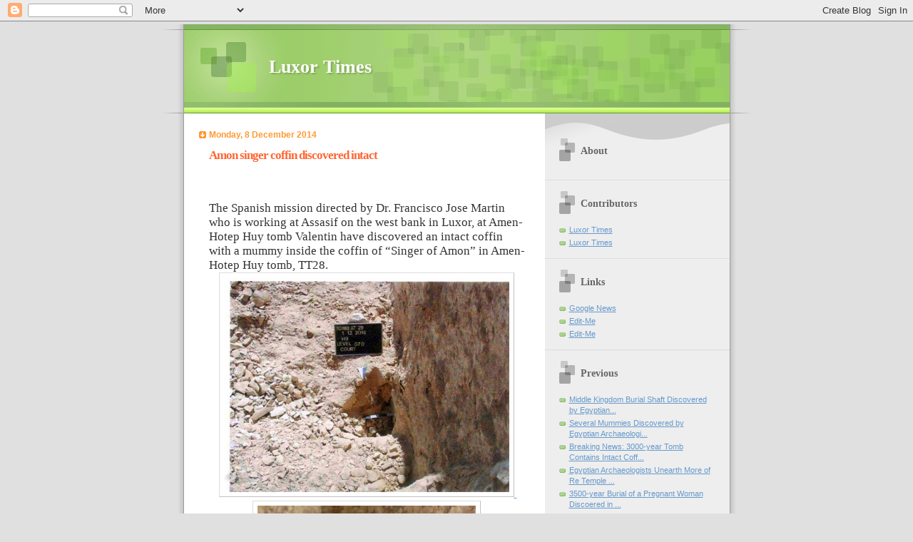

--- FILE ---
content_type: text/html; charset=UTF-8
request_url: https://luxortimesmagazine.blogspot.com/2014_12_08_archive.html
body_size: 11855
content:
<?xml version="1.0" encoding="UTF-8" ?>
<!DOCTYPE HTML>
<html b:render='false' b:version='2' class='v2' expr:dir='data:blog.languageDirection' xmlns='http://www.w3.org/1999/xhtml' xmlns:b='http://www.google.com/2005/gml/b' xmlns:data='http://www.google.com/2005/gml/data' xmlns:expr='http://www.google.com/2005/gml/expr'>
<head>
<b:include data='blog' name='all-head-content'></b:include>
<title><data:blog.pageTitle/></title>

<b:skin>
<![CDATA[/*-----------------------------------------------
Blogger Template Style
Name: B2W
----------------------------------------------- */
]]>
</b:skin><script type="text/javascript">
  (function () {
    var redirectMap = {
      "/2012/11/example-post.html": "https://luxortimes.com/example-post",
      "/2015/06/another-title.html": "https://luxortimes.com/another-title"
      // continue this list
    };

    var currentPath = window.location.pathname;
    var target = redirectMap[currentPath];

    if (target) {
      window.location.replace(target);
    } else if (currentPath === "/" || currentPath === "/index.html") {
      window.location.replace("https://luxortimes.com");
    }
  })();
</script>

<meta name='google-adsense-platform-account' content='ca-host-pub-1556223355139109'/>
<meta name='google-adsense-platform-domain' content='blogspot.com'/>
<!-- --><style type="text/css">@import url(//www.blogger.com/static/v1/v-css/navbar/3334278262-classic.css);
div.b-mobile {display:none;}
</style>

</head>
<body><script type="text/javascript">
    function setAttributeOnload(object, attribute, val) {
      if(window.addEventListener) {
        window.addEventListener('load',
          function(){ object[attribute] = val; }, false);
      } else {
        window.attachEvent('onload', function(){ object[attribute] = val; });
      }
    }
  </script>
<div id="navbar-iframe-container"></div>
<script type="text/javascript" src="https://apis.google.com/js/platform.js"></script>
<script type="text/javascript">
      gapi.load("gapi.iframes:gapi.iframes.style.bubble", function() {
        if (gapi.iframes && gapi.iframes.getContext) {
          gapi.iframes.getContext().openChild({
              url: 'https://www.blogger.com/navbar/5723387460095670707?origin\x3dhttps://luxortimesmagazine.blogspot.com',
              where: document.getElementById("navbar-iframe-container"),
              id: "navbar-iframe"
          });
        }
      });
    </script>
<b:section class='main' id='main' showaddelement='no'>
<b:widget id='Blog1' locked='false' title='Blog Posts' type='Blog'></b:widget>
</b:section>
<b:if cond='data:blog.pageType == "item"'>

</b:if>

</body>
</html>

<!DOCTYPE html PUBLIC "-//W3C//DTD XHTML 1.0 Strict//EN" "http://www.w3.org/TR/xhtml1/DTD/xhtml1-strict.dtd">

<html xmlns="http://www.w3.org/1999/xhtml" xml:lang="en" lang="en" dir="ltr">
<head>
  <title>Luxor Times: 8 Dec 2014</title>

  <script type="text/javascript">(function() { (function(){function b(g){this.t={};this.tick=function(h,m,f){var n=f!=void 0?f:(new Date).getTime();this.t[h]=[n,m];if(f==void 0)try{window.console.timeStamp("CSI/"+h)}catch(q){}};this.getStartTickTime=function(){return this.t.start[0]};this.tick("start",null,g)}var a;if(window.performance)var e=(a=window.performance.timing)&&a.responseStart;var p=e>0?new b(e):new b;window.jstiming={Timer:b,load:p};if(a){var c=a.navigationStart;c>0&&e>=c&&(window.jstiming.srt=e-c)}if(a){var d=window.jstiming.load;
c>0&&e>=c&&(d.tick("_wtsrt",void 0,c),d.tick("wtsrt_","_wtsrt",e),d.tick("tbsd_","wtsrt_"))}try{a=null,window.chrome&&window.chrome.csi&&(a=Math.floor(window.chrome.csi().pageT),d&&c>0&&(d.tick("_tbnd",void 0,window.chrome.csi().startE),d.tick("tbnd_","_tbnd",c))),a==null&&window.gtbExternal&&(a=window.gtbExternal.pageT()),a==null&&window.external&&(a=window.external.pageT,d&&c>0&&(d.tick("_tbnd",void 0,window.external.startE),d.tick("tbnd_","_tbnd",c))),a&&(window.jstiming.pt=a)}catch(g){}})();window.tickAboveFold=function(b){var a=0;if(b.offsetParent){do a+=b.offsetTop;while(b=b.offsetParent)}b=a;b<=750&&window.jstiming.load.tick("aft")};var k=!1;function l(){k||(k=!0,window.jstiming.load.tick("firstScrollTime"))}window.addEventListener?window.addEventListener("scroll",l,!1):window.attachEvent("onscroll",l);
 })();</script><meta http-equiv="Content-Type" content="text/html; charset=UTF-8" />
<meta name="generator" content="Blogger" />
<link rel="icon" type="image/vnd.microsoft.icon" href="https://www.blogger.com/favicon.ico"/>
<link rel="alternate" type="application/atom+xml" title="Luxor Times - Atom" href="https://luxortimesmagazine.blogspot.com/feeds/posts/default" />
<link rel="alternate" type="application/rss+xml" title="Luxor Times - RSS" href="https://luxortimesmagazine.blogspot.com/feeds/posts/default?alt=rss" />
<link rel="service.post" type="application/atom+xml" title="Luxor Times - Atom" href="https://www.blogger.com/feeds/5723387460095670707/posts/default" />
<link rel="stylesheet" type="text/css" href="https://www.blogger.com/static/v1/v-css/1601750677-blog_controls.css"/>
<link rel="stylesheet" type="text/css" href="https://www.blogger.com/dyn-css/authorization.css?targetBlogID=5723387460095670707&zx=850396a6-959a-4029-b7b4-c90eca962e15"/>


  <style type="text/css">

/* 
Blogger Template Style
Name:     TicTac
Author:   Dan Cederholm
URL:      www.simplebits.com
Date:     1 March 2004
*/

/* ---( page defaults )--- */

body {
  margin: 0;
  padding: 0;
  font-family: Verdana, sans-serif;
  font-size: small;
  text-align: center;
  color: #333;
  background: #e0e0e0;
  }

blockquote {
  margin: 0 0 0 30px;
  padding: 10px 0 0 20px;
  font-size: 88%;
  line-height: 1.5em;
  color: #666;
  background: url(//www.blogblog.com/tictac/quotes.gif) no-repeat top left;
  }

blockquote p {
  margin-top: 0;
  }

abbr, acronym {
  cursor: help;
  font-style: normal;
  border-bottom: 1px dotted;
  }

code {
  color: #f63;
  }

hr {
  display: none;
  }

img {
  border: none;
  }

/* unordered list style */

ul {
  list-style: none;
  margin: 0 0 20px 30px;
  padding: 0;
  }

li {
  list-style: none;
  padding-left: 14px;
  margin-bottom: 3px;
  background: url(//www.blogblog.com/tictac/tictac_orange.gif) no-repeat 0 6px;
  }

/* links */

a:link {
  color: #69c;
  }

a:visited {
  color: #666699;
  }

a:hover {
  color: #693;
  }

a:active {
  color: #cc3333;
  text-decoration: none;
  }

/* ---( layout structure )---*/

@media all {
  #wrap {
    width: 847px;
    margin: 0 auto;
    text-align: left;
    background: url(//www.blogblog.com/tictac/tile.gif) repeat-y;
    }

  #content {
    margin-left: 62px; /* to avoid the BMH */
    }

  #main-content {
    float: left;
    width: 460px;
    margin: 20px 0 0 0;
    padding: 0;
    line-height: 1.5em;
    }

  #sidebar {
    margin: 0 41px 0 547px;
    padding: 20px 0 0 0;
    font-size: 85%;
    line-height: 1.4em;
    color: #999;
    background: url(//www.blogblog.com/tictac/sidebar_bg.gif) no-repeat 0 0;
    }
  }
@media handheld {
  #wrap {
    width: 90%;
    background: none;
    }

  #content {
    margin:0 2% 0 2%;
    }

  #main-content {
    float: none;
    width: 100%;
    }

  #sidebar {
    margin: 0 2% 0 2%;
    }
  }


/* ---( header and site name )--- */

@media all {
  #blog-header {
    margin: 0;
    padding: 0;
    font-family: "Lucida Grande", "Trebuchet MS";
    background: #e0e0e0 url(//www.blogblog.com/tictac/top_div.gif) no-repeat top left;
    }

  #blog-header h1 {
    margin: 0;
    padding: 45px 60px 50px 160px;
    font-size: 200%;
    color: #fff;
    text-shadow: #81A75B 2px 2px 2px;
    background: url(//www.blogblog.com/tictac/top_h1.gif) no-repeat bottom left;
    }
  }
@media handheld {
  #blog-header {
    background: #99cc66;
    }

  #blog-header h1 {
    background: none;
    }
  }

#blog-header h1 a {
  text-decoration: none;
  color: #fff;
  }

#blog-header h1 a:hover {
  color: #eee;
  }

/* ---( main column )--- */

h2.date-header {
  margin-top: 0;
  padding-left: 14px;
  font-size: 90%;
  color: #f93;
  background: url(//www.blogblog.com/tictac/date_icon.gif) no-repeat 0 50%;
  }

h3.post-title {
  margin-top: 0;
  font-family: "Lucida Grande", "Trebuchet MS";
  font-size: 130%;
  letter-spacing: -1px;
  color: #f63;
  }

.post {
  margin: 0 0 1.5em 0;
  padding: 0 0 1.5em 14px;
  border-bottom: 1px solid #ddd;
  }

.post-footer {
  margin: 0;
  padding: 0 0 0 14px;
  font-size: 88%;
  color: #999;
  background: url(//www.blogblog.com/tictac/tictac_grey.gif) no-repeat 0 8px;
  }

.post img {
  padding: 6px;
  border-top: 1px solid #ddd;
  border-left: 1px solid #ddd;
  border-bottom: 1px solid #c0c0c0;
  border-right: 1px solid #c0c0c0;
  }

/* comment styles */

#comments {
  padding-top: 10px;
  font-size: 85%;
  line-height: 1.5em;
  color: #666;
  background: #eee url(//www.blogblog.com/tictac/comments_curve.gif) no-repeat top left;
  }

#comments h4 {
  margin: 20px 0 15px 0;
  padding: 8px 0 0 40px;
  font-family: "Lucida Grande", "Trebuchet MS";
  font-size: 130%;
  color: #666;
  background: url(//www.blogblog.com/tictac/bubbles.gif) no-repeat 10px 0;
  height: 29px !important; /* for most browsers */
  height /**/:37px; /* for IE5/Win */
  }
  
#comments ul {
  margin-left: 0;
  }

#comments li {
  background: none;
  padding-left: 0;
  }
  
.comment-body {
  padding: 0 10px 0 25px;
  background: url(//www.blogblog.com/tictac/tictac_orange.gif) no-repeat 10px 5px;
  }

.comment-body p {
  margin-bottom: 0;
  }

.comment-data {
  margin: 4px 0 0 0;
  padding: 0 10px 1em 60px;
  color: #999;
  border-bottom: 1px solid #ddd;
  background: url(//www.blogblog.com/tictac/comment_arrow.gif) no-repeat 44px 2px;
  }


.deleted-comment {
  font-style:italic;
  color:gray;
  }

.paging-control-container {
  float: right;
  margin: 0px 6px 0px 0px;
  font-size: 80%;
}
.unneeded-paging-control {
  visibility: hidden;
}

/* ---( sidebar )--- */

h2.sidebar-title {
  margin: 0 0 0 0;
  padding: 25px 0 0 50px;
  font-family: "Lucida Grande", "Trebuchet MS";
  font-size: 130%;
  color: #666;
  height: 32px;
  background: url(//www.blogblog.com/tictac/sidebar_icon.gif) no-repeat 20px 15px;
  height: 32px !important; /* for most browsers */
  height /**/:57px; /* for IE5/Win */
  }

#sidebar ul, #sidebar p {
  margin: 0;
  padding: 5px 20px 1em 20px;
  border-bottom: 1px solid #ddd;
  }

#sidebar li {
  background: url(//www.blogblog.com/tictac/tictac_green.gif) no-repeat 0 5px;
  }

/* profile block */

.profile-datablock {
  margin: 0;
  padding: 5px 20px 0 20px;
  }

.profile-datablock dd {
  margin: 0;
  padding: 0;
  }

.profile-img img {
  float: left;
  margin: 0 10px 0 0;
  padding: 4px;
  border-top: 1px solid #ddd;
  border-left: 1px solid #ddd;
  border-bottom: 1px solid #c0c0c0;
  border-right: 1px solid #c0c0c0;
  background: #fff;
  }

#sidebar p.profile-link {
  padding-left: 36px;
  background: url(//www.blogblog.com/tictac/profile.gif) no-repeat 20px 4px;
  }

p#powered-by, #sidebar p.profile-textblock {
  margin-top: 1em;
  border: none;
  }

/* ---( footer )--- */

.clear { /* to fix IE6 padding-top issue */
  clear: both;
  height: 0;
  }

@media all {
  #footer {
    margin: 0;
    padding: 0 0 9px 0;
    font-size: 85%;
    color: #ddd;
    background: url(//www.blogblog.com/tictac/bottom_sill.gif) no-repeat bottom left;
    }

  #footer p {
    margin: 0;
    padding: 20px 320px 20px 95px;
    background: url(//www.blogblog.com/tictac/bottom_sash.gif) no-repeat top left;
    }
  }
@media handheld {
  #footer {
    background: none;
    }

  #footer p {
    background: none;
    }
  }




/* Feeds
----------------------------------------------- */
#blogfeeds {
  }
#postfeeds {
  }
  </style>


</head>

<body>

<div id="wrap"> <!-- #wrap - for centering -->

<!-- Blog Header -->
<div id="blog-header">
  <h1>
    
	Luxor Times
	
  </h1>
</div>


<div id="content"> <!-- #content wrapper -->

<!-- Begin #main-content -->
<div id="main-content">



    
  <h2 class="date-header">Monday, 8 December 2014</h2>
  
  
     
  <!-- Begin .post -->
  <div class="post"><a name="4880198633641276229"></a>
     
    
    <h3 class="post-title">
	 
	 Amon singer coffin discovered intact
	 
    </h3>
    
     
    <div class="post-body">
    
      <p><div style="clear:both;"></div><!--[if gte mso 9]><xml>
 <o:OfficeDocumentSettings>
  <o:PixelsPerInch>300</o:PixelsPerInch>
  <o:TargetScreenSize>1024x768</o:TargetScreenSize>
 </o:OfficeDocumentSettings>
</xml><![endif]--><br />
<!--[if gte mso 9]><xml>
 <w:WordDocument>
  <w:View>Normal</w:View>
  <w:Zoom>0</w:Zoom>
  <w:TrackMoves/>
  <w:TrackFormatting/>
  <w:PunctuationKerning/>
  <w:ValidateAgainstSchemas/>
  <w:SaveIfXMLInvalid>false</w:SaveIfXMLInvalid>
  <w:IgnoreMixedContent>false</w:IgnoreMixedContent>
  <w:AlwaysShowPlaceholderText>false</w:AlwaysShowPlaceholderText>
  <w:DoNotPromoteQF/>
  <w:LidThemeOther>EN-GB</w:LidThemeOther>
  <w:LidThemeAsian>X-NONE</w:LidThemeAsian>
  <w:LidThemeComplexScript>AR-SA</w:LidThemeComplexScript>
  <w:Compatibility>
   <w:BreakWrappedTables/>
   <w:SnapToGridInCell/>
   <w:WrapTextWithPunct/>
   <w:UseAsianBreakRules/>
   <w:DontGrowAutofit/>
   <w:SplitPgBreakAndParaMark/>
   <w:DontVertAlignCellWithSp/>
   <w:DontBreakConstrainedForcedTables/>
   <w:DontVertAlignInTxbx/>
   <w:Word11KerningPairs/>
   <w:CachedColBalance/>
  </w:Compatibility>
  <w:BrowserLevel>MicrosoftInternetExplorer4</w:BrowserLevel>
  <m:mathPr>
   <m:mathFont m:val="Cambria Math"/>
   <m:brkBin m:val="before"/>
   <m:brkBinSub m:val="--"/>
   <m:smallFrac m:val="off"/>
   <m:dispDef/>
   <m:lMargin m:val="0"/>
   <m:rMargin m:val="0"/>
   <m:defJc m:val="centerGroup"/>
   <m:wrapIndent m:val="1440"/>
   <m:intLim m:val="subSup"/>
   <m:naryLim m:val="undOvr"/>
  </m:mathPr></w:WordDocument>
</xml><![endif]--><!--[if gte mso 9]><xml>
 <w:LatentStyles DefLockedState="false" DefUnhideWhenUsed="true"
  DefSemiHidden="true" DefQFormat="false" DefPriority="99"
  LatentStyleCount="267">
  <w:LsdException Locked="false" Priority="0" SemiHidden="false"
   UnhideWhenUsed="false" QFormat="true" Name="Normal"/>
  <w:LsdException Locked="false" Priority="9" SemiHidden="false"
   UnhideWhenUsed="false" QFormat="true" Name="heading 1"/>
  <w:LsdException Locked="false" Priority="9" QFormat="true" Name="heading 2"/>
  <w:LsdException Locked="false" Priority="9" QFormat="true" Name="heading 3"/>
  <w:LsdException Locked="false" Priority="9" QFormat="true" Name="heading 4"/>
  <w:LsdException Locked="false" Priority="9" QFormat="true" Name="heading 5"/>
  <w:LsdException Locked="false" Priority="9" QFormat="true" Name="heading 6"/>
  <w:LsdException Locked="false" Priority="9" QFormat="true" Name="heading 7"/>
  <w:LsdException Locked="false" Priority="9" QFormat="true" Name="heading 8"/>
  <w:LsdException Locked="false" Priority="9" QFormat="true" Name="heading 9"/>
  <w:LsdException Locked="false" Priority="39" Name="toc 1"/>
  <w:LsdException Locked="false" Priority="39" Name="toc 2"/>
  <w:LsdException Locked="false" Priority="39" Name="toc 3"/>
  <w:LsdException Locked="false" Priority="39" Name="toc 4"/>
  <w:LsdException Locked="false" Priority="39" Name="toc 5"/>
  <w:LsdException Locked="false" Priority="39" Name="toc 6"/>
  <w:LsdException Locked="false" Priority="39" Name="toc 7"/>
  <w:LsdException Locked="false" Priority="39" Name="toc 8"/>
  <w:LsdException Locked="false" Priority="39" Name="toc 9"/>
  <w:LsdException Locked="false" Priority="0" Name="header"/>
  <w:LsdException Locked="false" Priority="35" QFormat="true" Name="caption"/>
  <w:LsdException Locked="false" Priority="10" SemiHidden="false"
   UnhideWhenUsed="false" QFormat="true" Name="Title"/>
  <w:LsdException Locked="false" Priority="1" Name="Default Paragraph Font"/>
  <w:LsdException Locked="false" Priority="11" SemiHidden="false"
   UnhideWhenUsed="false" QFormat="true" Name="Subtitle"/>
  <w:LsdException Locked="false" Priority="22" SemiHidden="false"
   UnhideWhenUsed="false" QFormat="true" Name="Strong"/>
  <w:LsdException Locked="false" Priority="20" SemiHidden="false"
   UnhideWhenUsed="false" QFormat="true" Name="Emphasis"/>
  <w:LsdException Locked="false" Priority="59" SemiHidden="false"
   UnhideWhenUsed="false" Name="Table Grid"/>
  <w:LsdException Locked="false" UnhideWhenUsed="false" Name="Placeholder Text"/>
  <w:LsdException Locked="false" Priority="1" SemiHidden="false"
   UnhideWhenUsed="false" QFormat="true" Name="No Spacing"/>
  <w:LsdException Locked="false" Priority="60" SemiHidden="false"
   UnhideWhenUsed="false" Name="Light Shading"/>
  <w:LsdException Locked="false" Priority="61" SemiHidden="false"
   UnhideWhenUsed="false" Name="Light List"/>
  <w:LsdException Locked="false" Priority="62" SemiHidden="false"
   UnhideWhenUsed="false" Name="Light Grid"/>
  <w:LsdException Locked="false" Priority="63" SemiHidden="false"
   UnhideWhenUsed="false" Name="Medium Shading 1"/>
  <w:LsdException Locked="false" Priority="64" SemiHidden="false"
   UnhideWhenUsed="false" Name="Medium Shading 2"/>
  <w:LsdException Locked="false" Priority="65" SemiHidden="false"
   UnhideWhenUsed="false" Name="Medium List 1"/>
  <w:LsdException Locked="false" Priority="66" SemiHidden="false"
   UnhideWhenUsed="false" Name="Medium List 2"/>
  <w:LsdException Locked="false" Priority="67" SemiHidden="false"
   UnhideWhenUsed="false" Name="Medium Grid 1"/>
  <w:LsdException Locked="false" Priority="68" SemiHidden="false"
   UnhideWhenUsed="false" Name="Medium Grid 2"/>
  <w:LsdException Locked="false" Priority="69" SemiHidden="false"
   UnhideWhenUsed="false" Name="Medium Grid 3"/>
  <w:LsdException Locked="false" Priority="70" SemiHidden="false"
   UnhideWhenUsed="false" Name="Dark List"/>
  <w:LsdException Locked="false" Priority="71" SemiHidden="false"
   UnhideWhenUsed="false" Name="Colorful Shading"/>
  <w:LsdException Locked="false" Priority="72" SemiHidden="false"
   UnhideWhenUsed="false" Name="Colorful List"/>
  <w:LsdException Locked="false" Priority="73" SemiHidden="false"
   UnhideWhenUsed="false" Name="Colorful Grid"/>
  <w:LsdException Locked="false" Priority="60" SemiHidden="false"
   UnhideWhenUsed="false" Name="Light Shading Accent 1"/>
  <w:LsdException Locked="false" Priority="61" SemiHidden="false"
   UnhideWhenUsed="false" Name="Light List Accent 1"/>
  <w:LsdException Locked="false" Priority="62" SemiHidden="false"
   UnhideWhenUsed="false" Name="Light Grid Accent 1"/>
  <w:LsdException Locked="false" Priority="63" SemiHidden="false"
   UnhideWhenUsed="false" Name="Medium Shading 1 Accent 1"/>
  <w:LsdException Locked="false" Priority="64" SemiHidden="false"
   UnhideWhenUsed="false" Name="Medium Shading 2 Accent 1"/>
  <w:LsdException Locked="false" Priority="65" SemiHidden="false"
   UnhideWhenUsed="false" Name="Medium List 1 Accent 1"/>
  <w:LsdException Locked="false" UnhideWhenUsed="false" Name="Revision"/>
  <w:LsdException Locked="false" Priority="34" SemiHidden="false"
   UnhideWhenUsed="false" QFormat="true" Name="List Paragraph"/>
  <w:LsdException Locked="false" Priority="29" SemiHidden="false"
   UnhideWhenUsed="false" QFormat="true" Name="Quote"/>
  <w:LsdException Locked="false" Priority="30" SemiHidden="false"
   UnhideWhenUsed="false" QFormat="true" Name="Intense Quote"/>
  <w:LsdException Locked="false" Priority="66" SemiHidden="false"
   UnhideWhenUsed="false" Name="Medium List 2 Accent 1"/>
  <w:LsdException Locked="false" Priority="67" SemiHidden="false"
   UnhideWhenUsed="false" Name="Medium Grid 1 Accent 1"/>
  <w:LsdException Locked="false" Priority="68" SemiHidden="false"
   UnhideWhenUsed="false" Name="Medium Grid 2 Accent 1"/>
  <w:LsdException Locked="false" Priority="69" SemiHidden="false"
   UnhideWhenUsed="false" Name="Medium Grid 3 Accent 1"/>
  <w:LsdException Locked="false" Priority="70" SemiHidden="false"
   UnhideWhenUsed="false" Name="Dark List Accent 1"/>
  <w:LsdException Locked="false" Priority="71" SemiHidden="false"
   UnhideWhenUsed="false" Name="Colorful Shading Accent 1"/>
  <w:LsdException Locked="false" Priority="72" SemiHidden="false"
   UnhideWhenUsed="false" Name="Colorful List Accent 1"/>
  <w:LsdException Locked="false" Priority="73" SemiHidden="false"
   UnhideWhenUsed="false" Name="Colorful Grid Accent 1"/>
  <w:LsdException Locked="false" Priority="60" SemiHidden="false"
   UnhideWhenUsed="false" Name="Light Shading Accent 2"/>
  <w:LsdException Locked="false" Priority="61" SemiHidden="false"
   UnhideWhenUsed="false" Name="Light List Accent 2"/>
  <w:LsdException Locked="false" Priority="62" SemiHidden="false"
   UnhideWhenUsed="false" Name="Light Grid Accent 2"/>
  <w:LsdException Locked="false" Priority="63" SemiHidden="false"
   UnhideWhenUsed="false" Name="Medium Shading 1 Accent 2"/>
  <w:LsdException Locked="false" Priority="64" SemiHidden="false"
   UnhideWhenUsed="false" Name="Medium Shading 2 Accent 2"/>
  <w:LsdException Locked="false" Priority="65" SemiHidden="false"
   UnhideWhenUsed="false" Name="Medium List 1 Accent 2"/>
  <w:LsdException Locked="false" Priority="66" SemiHidden="false"
   UnhideWhenUsed="false" Name="Medium List 2 Accent 2"/>
  <w:LsdException Locked="false" Priority="67" SemiHidden="false"
   UnhideWhenUsed="false" Name="Medium Grid 1 Accent 2"/>
  <w:LsdException Locked="false" Priority="68" SemiHidden="false"
   UnhideWhenUsed="false" Name="Medium Grid 2 Accent 2"/>
  <w:LsdException Locked="false" Priority="69" SemiHidden="false"
   UnhideWhenUsed="false" Name="Medium Grid 3 Accent 2"/>
  <w:LsdException Locked="false" Priority="70" SemiHidden="false"
   UnhideWhenUsed="false" Name="Dark List Accent 2"/>
  <w:LsdException Locked="false" Priority="71" SemiHidden="false"
   UnhideWhenUsed="false" Name="Colorful Shading Accent 2"/>
  <w:LsdException Locked="false" Priority="72" SemiHidden="false"
   UnhideWhenUsed="false" Name="Colorful List Accent 2"/>
  <w:LsdException Locked="false" Priority="73" SemiHidden="false"
   UnhideWhenUsed="false" Name="Colorful Grid Accent 2"/>
  <w:LsdException Locked="false" Priority="60" SemiHidden="false"
   UnhideWhenUsed="false" Name="Light Shading Accent 3"/>
  <w:LsdException Locked="false" Priority="61" SemiHidden="false"
   UnhideWhenUsed="false" Name="Light List Accent 3"/>
  <w:LsdException Locked="false" Priority="62" SemiHidden="false"
   UnhideWhenUsed="false" Name="Light Grid Accent 3"/>
  <w:LsdException Locked="false" Priority="63" SemiHidden="false"
   UnhideWhenUsed="false" Name="Medium Shading 1 Accent 3"/>
  <w:LsdException Locked="false" Priority="64" SemiHidden="false"
   UnhideWhenUsed="false" Name="Medium Shading 2 Accent 3"/>
  <w:LsdException Locked="false" Priority="65" SemiHidden="false"
   UnhideWhenUsed="false" Name="Medium List 1 Accent 3"/>
  <w:LsdException Locked="false" Priority="66" SemiHidden="false"
   UnhideWhenUsed="false" Name="Medium List 2 Accent 3"/>
  <w:LsdException Locked="false" Priority="67" SemiHidden="false"
   UnhideWhenUsed="false" Name="Medium Grid 1 Accent 3"/>
  <w:LsdException Locked="false" Priority="68" SemiHidden="false"
   UnhideWhenUsed="false" Name="Medium Grid 2 Accent 3"/>
  <w:LsdException Locked="false" Priority="69" SemiHidden="false"
   UnhideWhenUsed="false" Name="Medium Grid 3 Accent 3"/>
  <w:LsdException Locked="false" Priority="70" SemiHidden="false"
   UnhideWhenUsed="false" Name="Dark List Accent 3"/>
  <w:LsdException Locked="false" Priority="71" SemiHidden="false"
   UnhideWhenUsed="false" Name="Colorful Shading Accent 3"/>
  <w:LsdException Locked="false" Priority="72" SemiHidden="false"
   UnhideWhenUsed="false" Name="Colorful List Accent 3"/>
  <w:LsdException Locked="false" Priority="73" SemiHidden="false"
   UnhideWhenUsed="false" Name="Colorful Grid Accent 3"/>
  <w:LsdException Locked="false" Priority="60" SemiHidden="false"
   UnhideWhenUsed="false" Name="Light Shading Accent 4"/>
  <w:LsdException Locked="false" Priority="61" SemiHidden="false"
   UnhideWhenUsed="false" Name="Light List Accent 4"/>
  <w:LsdException Locked="false" Priority="62" SemiHidden="false"
   UnhideWhenUsed="false" Name="Light Grid Accent 4"/>
  <w:LsdException Locked="false" Priority="63" SemiHidden="false"
   UnhideWhenUsed="false" Name="Medium Shading 1 Accent 4"/>
  <w:LsdException Locked="false" Priority="64" SemiHidden="false"
   UnhideWhenUsed="false" Name="Medium Shading 2 Accent 4"/>
  <w:LsdException Locked="false" Priority="65" SemiHidden="false"
   UnhideWhenUsed="false" Name="Medium List 1 Accent 4"/>
  <w:LsdException Locked="false" Priority="66" SemiHidden="false"
   UnhideWhenUsed="false" Name="Medium List 2 Accent 4"/>
  <w:LsdException Locked="false" Priority="67" SemiHidden="false"
   UnhideWhenUsed="false" Name="Medium Grid 1 Accent 4"/>
  <w:LsdException Locked="false" Priority="68" SemiHidden="false"
   UnhideWhenUsed="false" Name="Medium Grid 2 Accent 4"/>
  <w:LsdException Locked="false" Priority="69" SemiHidden="false"
   UnhideWhenUsed="false" Name="Medium Grid 3 Accent 4"/>
  <w:LsdException Locked="false" Priority="70" SemiHidden="false"
   UnhideWhenUsed="false" Name="Dark List Accent 4"/>
  <w:LsdException Locked="false" Priority="71" SemiHidden="false"
   UnhideWhenUsed="false" Name="Colorful Shading Accent 4"/>
  <w:LsdException Locked="false" Priority="72" SemiHidden="false"
   UnhideWhenUsed="false" Name="Colorful List Accent 4"/>
  <w:LsdException Locked="false" Priority="73" SemiHidden="false"
   UnhideWhenUsed="false" Name="Colorful Grid Accent 4"/>
  <w:LsdException Locked="false" Priority="60" SemiHidden="false"
   UnhideWhenUsed="false" Name="Light Shading Accent 5"/>
  <w:LsdException Locked="false" Priority="61" SemiHidden="false"
   UnhideWhenUsed="false" Name="Light List Accent 5"/>
  <w:LsdException Locked="false" Priority="62" SemiHidden="false"
   UnhideWhenUsed="false" Name="Light Grid Accent 5"/>
  <w:LsdException Locked="false" Priority="63" SemiHidden="false"
   UnhideWhenUsed="false" Name="Medium Shading 1 Accent 5"/>
  <w:LsdException Locked="false" Priority="64" SemiHidden="false"
   UnhideWhenUsed="false" Name="Medium Shading 2 Accent 5"/>
  <w:LsdException Locked="false" Priority="65" SemiHidden="false"
   UnhideWhenUsed="false" Name="Medium List 1 Accent 5"/>
  <w:LsdException Locked="false" Priority="66" SemiHidden="false"
   UnhideWhenUsed="false" Name="Medium List 2 Accent 5"/>
  <w:LsdException Locked="false" Priority="67" SemiHidden="false"
   UnhideWhenUsed="false" Name="Medium Grid 1 Accent 5"/>
  <w:LsdException Locked="false" Priority="68" SemiHidden="false"
   UnhideWhenUsed="false" Name="Medium Grid 2 Accent 5"/>
  <w:LsdException Locked="false" Priority="69" SemiHidden="false"
   UnhideWhenUsed="false" Name="Medium Grid 3 Accent 5"/>
  <w:LsdException Locked="false" Priority="70" SemiHidden="false"
   UnhideWhenUsed="false" Name="Dark List Accent 5"/>
  <w:LsdException Locked="false" Priority="71" SemiHidden="false"
   UnhideWhenUsed="false" Name="Colorful Shading Accent 5"/>
  <w:LsdException Locked="false" Priority="72" SemiHidden="false"
   UnhideWhenUsed="false" Name="Colorful List Accent 5"/>
  <w:LsdException Locked="false" Priority="73" SemiHidden="false"
   UnhideWhenUsed="false" Name="Colorful Grid Accent 5"/>
  <w:LsdException Locked="false" Priority="60" SemiHidden="false"
   UnhideWhenUsed="false" Name="Light Shading Accent 6"/>
  <w:LsdException Locked="false" Priority="61" SemiHidden="false"
   UnhideWhenUsed="false" Name="Light List Accent 6"/>
  <w:LsdException Locked="false" Priority="62" SemiHidden="false"
   UnhideWhenUsed="false" Name="Light Grid Accent 6"/>
  <w:LsdException Locked="false" Priority="63" SemiHidden="false"
   UnhideWhenUsed="false" Name="Medium Shading 1 Accent 6"/>
  <w:LsdException Locked="false" Priority="64" SemiHidden="false"
   UnhideWhenUsed="false" Name="Medium Shading 2 Accent 6"/>
  <w:LsdException Locked="false" Priority="65" SemiHidden="false"
   UnhideWhenUsed="false" Name="Medium List 1 Accent 6"/>
  <w:LsdException Locked="false" Priority="66" SemiHidden="false"
   UnhideWhenUsed="false" Name="Medium List 2 Accent 6"/>
  <w:LsdException Locked="false" Priority="67" SemiHidden="false"
   UnhideWhenUsed="false" Name="Medium Grid 1 Accent 6"/>
  <w:LsdException Locked="false" Priority="68" SemiHidden="false"
   UnhideWhenUsed="false" Name="Medium Grid 2 Accent 6"/>
  <w:LsdException Locked="false" Priority="69" SemiHidden="false"
   UnhideWhenUsed="false" Name="Medium Grid 3 Accent 6"/>
  <w:LsdException Locked="false" Priority="70" SemiHidden="false"
   UnhideWhenUsed="false" Name="Dark List Accent 6"/>
  <w:LsdException Locked="false" Priority="71" SemiHidden="false"
   UnhideWhenUsed="false" Name="Colorful Shading Accent 6"/>
  <w:LsdException Locked="false" Priority="72" SemiHidden="false"
   UnhideWhenUsed="false" Name="Colorful List Accent 6"/>
  <w:LsdException Locked="false" Priority="73" SemiHidden="false"
   UnhideWhenUsed="false" Name="Colorful Grid Accent 6"/>
  <w:LsdException Locked="false" Priority="19" SemiHidden="false"
   UnhideWhenUsed="false" QFormat="true" Name="Subtle Emphasis"/>
  <w:LsdException Locked="false" Priority="21" SemiHidden="false"
   UnhideWhenUsed="false" QFormat="true" Name="Intense Emphasis"/>
  <w:LsdException Locked="false" Priority="31" SemiHidden="false"
   UnhideWhenUsed="false" QFormat="true" Name="Subtle Reference"/>
  <w:LsdException Locked="false" Priority="32" SemiHidden="false"
   UnhideWhenUsed="false" QFormat="true" Name="Intense Reference"/>
  <w:LsdException Locked="false" Priority="33" SemiHidden="false"
   UnhideWhenUsed="false" QFormat="true" Name="Book Title"/>
  <w:LsdException Locked="false" Priority="37" Name="Bibliography"/>
  <w:LsdException Locked="false" Priority="39" QFormat="true" Name="TOC Heading"/>
 </w:LatentStyles>
</xml><![endif]--><!--[if gte mso 10]>
<style>
 /* Style Definitions */
 table.MsoNormalTable
 {mso-style-name:"Table Normal";
 mso-tstyle-rowband-size:0;
 mso-tstyle-colband-size:0;
 mso-style-noshow:yes;
 mso-style-priority:99;
 mso-style-qformat:yes;
 mso-style-parent:"";
 mso-padding-alt:0cm 5.4pt 0cm 5.4pt;
 mso-para-margin:0cm;
 mso-para-margin-bottom:.0001pt;
 mso-pagination:widow-orphan;
 font-size:11.0pt;
 font-family:"Calibri","sans-serif";
 mso-ascii-font-family:Calibri;
 mso-ascii-theme-font:minor-latin;
 mso-fareast-font-family:"Times New Roman";
 mso-fareast-theme-font:minor-fareast;
 mso-hansi-font-family:Calibri;
 mso-hansi-theme-font:minor-latin;
 mso-bidi-font-family:Arial;
 mso-bidi-theme-font:minor-bidi;}
</style>
<![endif]-->

<br />
<div class="MsoNormal" style="direction: ltr; line-height: normal; margin-bottom: .0001pt; margin-bottom: 0cm; text-align: left; unicode-bidi: embed;">
<span lang="EN-US" style="font-family: &quot;Times New Roman&quot;,&quot;serif&quot;; font-size: 13.0pt; mso-ascii-theme-font: major-bidi; mso-bidi-language: AR-EG; mso-bidi-theme-font: major-bidi; mso-hansi-theme-font: major-bidi;"></span><span lang="EN-US" style="font-family: &quot;Times New Roman&quot;,&quot;serif&quot;; font-size: 13.0pt; mso-ascii-theme-font: major-bidi; mso-bidi-language: AR-EG; mso-bidi-theme-font: major-bidi; mso-hansi-theme-font: major-bidi;">The Spanish mission directed by Dr. Francisco Jose Martin
who is working at Assasif on the west bank in Luxor, at Amen-Hotep Huy tomb Valentin
have discovered an intact coffin with a mummy inside the coffin of “Singer of
Amon” in Amen-Hotep Huy tomb, TT28.&nbsp;</span></div>
<div class="MsoNormal" style="direction: ltr; line-height: normal; margin-bottom: .0001pt; margin-bottom: 0cm; text-align: left; unicode-bidi: embed;">
</div>
<div class="separator" style="clear: both; text-align: center;">
<a href="https://blogger.googleusercontent.com/img/b/R29vZ2xl/AVvXsEiV9vvOu7n9EUJbbPdNdROa91XDo2CQ9eMXhFIYWc40e1TwRJCBzzXS5JewCXQh3EI4_iuvsUY0_I59bDSbmogiJOpV9SsleYJax39MWGOFMI5FgyVyYvW34DB5Ugbs_wpqa1O4zNG_Ha4/s1600/Tomb+of+Amen-Hotep+Huy+by+Luxor+Times+1.jpg" imageanchor="1" style="margin-left: 1em; margin-right: 1em;"><img border="0" src="https://blogger.googleusercontent.com/img/b/R29vZ2xl/AVvXsEiV9vvOu7n9EUJbbPdNdROa91XDo2CQ9eMXhFIYWc40e1TwRJCBzzXS5JewCXQh3EI4_iuvsUY0_I59bDSbmogiJOpV9SsleYJax39MWGOFMI5FgyVyYvW34DB5Ugbs_wpqa1O4zNG_Ha4/s1600/Tomb+of+Amen-Hotep+Huy+by+Luxor+Times+1.jpg" height="301" width="400" />&nbsp;</a></div>
<div class="separator" style="clear: both; text-align: center;">
<a href="https://blogger.googleusercontent.com/img/b/R29vZ2xl/AVvXsEjemN5cohSV9GUQi7dizP5iYIy8EQc8hGodcIC-4mjrw-fWg8DavCT7Ln7kiLEfY2LEpUWpTeNXocfJazHjRLbgZP3WpvCf4KBRRsKtepg7nLTuG1tIciv-dVZxR7dI5lO4_Dp-4wNNNaU/s1600/Dr.+Francisco+Jose+Martin+TT28+discovery+by+Luxor+Times.jpeg" imageanchor="1" style="margin-left: 1em; margin-right: 1em;"><img border="0" src="https://blogger.googleusercontent.com/img/b/R29vZ2xl/AVvXsEjemN5cohSV9GUQi7dizP5iYIy8EQc8hGodcIC-4mjrw-fWg8DavCT7Ln7kiLEfY2LEpUWpTeNXocfJazHjRLbgZP3WpvCf4KBRRsKtepg7nLTuG1tIciv-dVZxR7dI5lO4_Dp-4wNNNaU/s1600/Dr.+Francisco+Jose+Martin+TT28+discovery+by+Luxor+Times.jpeg" height="320" width="306" /></a><span lang="EN-US" style="font-family: &quot;Times New Roman&quot;,&quot;serif&quot;; font-size: 13.0pt; mso-ascii-theme-font: major-bidi; mso-bidi-language: AR-EG; mso-bidi-theme-font: major-bidi; mso-hansi-theme-font: major-bidi;">&nbsp;</span></div>
<div class="separator" style="clear: both; text-align: left;">
<span lang="EN-US" style="font-family: &quot;Times New Roman&quot;,&quot;serif&quot;; font-size: 13.0pt; mso-ascii-theme-font: major-bidi; mso-bidi-language: AR-EG; mso-bidi-theme-font: major-bidi; mso-hansi-theme-font: major-bidi;">Dr. Mamdouh El Damaty, Minister of Antiquities, said
that now the cleaning and restoration procedures are ongoing. The coffin was
dated to the Third Intermediate Period (TIP) between (1100-900 B.C) and it is a
unique example of the coffin style in Ancient Egypt during the 21<sup>st</sup>
Dynasty. The name of the mummified Singer is yet to be identified after
cleaning the inscriptions on the coffin.</span></div>
<br />
<div class="MsoNormal" style="direction: ltr; line-height: normal; margin-bottom: .0001pt; margin-bottom: 0cm; text-align: left; unicode-bidi: embed;">
<span lang="EN-US" style="font-family: &quot;Times New Roman&quot;,&quot;serif&quot;; font-size: 13.0pt; mso-ascii-theme-font: major-bidi; mso-bidi-language: AR-EG; mso-bidi-theme-font: major-bidi; mso-hansi-theme-font: major-bidi;"></span></div>
<div class="separator" style="clear: both; text-align: center;">
<a href="https://blogger.googleusercontent.com/img/b/R29vZ2xl/AVvXsEieQ2v1H3mnJaKA838C5PSaU_V4uYAt90S40z2gcZyxLmqBRjYqcyiK816Akn9I7BCjwI76tyKr2CYZOitUML-VS8wN5h88I15FxWBiBisa2S_GSggAJPCRKRBM_Gr6XJErggLoa9QN99Q/s1600/Tomb+of+Amen-Hotep+Huy+mummy+discovered+by+Luxor+Times+2.jpg" imageanchor="1" style="margin-left: 1em; margin-right: 1em;"><img border="0" src="https://blogger.googleusercontent.com/img/b/R29vZ2xl/AVvXsEieQ2v1H3mnJaKA838C5PSaU_V4uYAt90S40z2gcZyxLmqBRjYqcyiK816Akn9I7BCjwI76tyKr2CYZOitUML-VS8wN5h88I15FxWBiBisa2S_GSggAJPCRKRBM_Gr6XJErggLoa9QN99Q/s1600/Tomb+of+Amen-Hotep+Huy+mummy+discovered+by+Luxor+Times+2.jpg" height="476" width="640" /></a></div>
<br />
<div class="MsoNormal" style="direction: ltr; line-height: normal; margin-bottom: .0001pt; margin-bottom: 0cm; text-align: left; unicode-bidi: embed;">
<span lang="EN-US" style="font-family: &quot;Times New Roman&quot;,&quot;serif&quot;; font-size: 13.0pt; mso-ascii-theme-font: major-bidi; mso-bidi-language: AR-EG; mso-bidi-theme-font: major-bidi; mso-hansi-theme-font: major-bidi;"></span></div>
<div class="separator" style="clear: both; text-align: center;">
<a href="https://blogger.googleusercontent.com/img/b/R29vZ2xl/AVvXsEjMImu7F25seeRpBQWz3YwZvp1XOn2vIhzJ19dmzaphZVDMRk-Xs-TcMqY7JIcFLHIbFKad2vqfxxTwzxHPFzc58DzjAz5f59CqXnjxjn7-vU1fZcX4Kmk1Qh9Ye46ZVze5FvIY8FZzP7c/s1600/Tomb+of+Amen-Hotep+Huy+coffin+discoered+by+Luxor+Times+4.jpg" imageanchor="1" style="margin-left: 1em; margin-right: 1em;"><img border="0" src="https://blogger.googleusercontent.com/img/b/R29vZ2xl/AVvXsEjMImu7F25seeRpBQWz3YwZvp1XOn2vIhzJ19dmzaphZVDMRk-Xs-TcMqY7JIcFLHIbFKad2vqfxxTwzxHPFzc58DzjAz5f59CqXnjxjn7-vU1fZcX4Kmk1Qh9Ye46ZVze5FvIY8FZzP7c/s1600/Tomb+of+Amen-Hotep+Huy+coffin+discoered+by+Luxor+Times+4.jpg" height="474" width="640" /></a></div>
<br />
<div class="MsoNormal" style="direction: ltr; line-height: normal; margin-bottom: .0001pt; margin-bottom: 0cm; text-align: left; unicode-bidi: embed;">
<span lang="EN-US" style="font-family: &quot;Times New Roman&quot;,&quot;serif&quot;; font-size: 13.0pt; mso-ascii-theme-font: major-bidi; mso-bidi-language: AR-EG; mso-bidi-theme-font: major-bidi; mso-hansi-theme-font: major-bidi;">Dr. Abd El Hakim Karar said "The wooden coffin is
plaster with gypsum and measures 181cm X 48cm X 50cm. The mummy inside is
wrapped and the arms crossed underneath. The face details are carefully patterned." </span></div>
<div class="MsoNormal" style="direction: ltr; line-height: normal; margin-bottom: .0001pt; margin-bottom: 0cm; text-align: left; unicode-bidi: embed;">
<span lang="EN-US" style="font-family: &quot;Times New Roman&quot;,&quot;serif&quot;; font-size: 13.0pt; mso-ascii-theme-font: major-bidi; mso-bidi-language: AR-EG; mso-bidi-theme-font: major-bidi; mso-hansi-theme-font: major-bidi;"></span></div>
<div class="separator" style="clear: both; text-align: center;">
<a href="https://blogger.googleusercontent.com/img/b/R29vZ2xl/AVvXsEh238ynscZ6se35joKw9Mn76TABUj3Smw0kFLEaZI2zhYq8C-YrWMIK4FHxZKCZDum7Dfe7NkwCI64MjeJx600oN1LBtAqlBMEyl2l9xqPmElJOPN0SDkdaBCoGTgzVcH0ZCmAfdT5ccbI/s1600/Tomb+of+Amen-Hotep+Huy+coffin+discoered+by+Luxor+Times+3.jpg" imageanchor="1" style="margin-left: 1em; margin-right: 1em;"><img border="0" src="https://blogger.googleusercontent.com/img/b/R29vZ2xl/AVvXsEh238ynscZ6se35joKw9Mn76TABUj3Smw0kFLEaZI2zhYq8C-YrWMIK4FHxZKCZDum7Dfe7NkwCI64MjeJx600oN1LBtAqlBMEyl2l9xqPmElJOPN0SDkdaBCoGTgzVcH0ZCmAfdT5ccbI/s1600/Tomb+of+Amen-Hotep+Huy+coffin+discoered+by+Luxor+Times+3.jpg" height="480" width="640" /></a></div>
<br />
<div class="MsoNormal" style="direction: ltr; line-height: normal; margin-bottom: .0001pt; margin-bottom: 0cm; text-align: left; unicode-bidi: embed;">
<span lang="EN-US" style="font-family: &quot;Times New Roman&quot;,&quot;serif&quot;; font-size: 13.0pt; mso-ascii-theme-font: major-bidi; mso-bidi-language: AR-EG; mso-bidi-theme-font: major-bidi; mso-hansi-theme-font: major-bidi;">Karar added “The sides of the coffin shows scenes of
Thoth, Anubis, Osiris, Nut, Isis and Horus 4 sons as well as hieroglyphic
inscription which is being studied to know more about the deceased.”</span></div>
<div class="MsoNormal" style="direction: ltr; line-height: normal; margin-bottom: .0001pt; margin-bottom: 0cm; text-align: left; unicode-bidi: embed;">
<br /></div>
<div class="MsoNormal" style="direction: ltr; line-height: normal; margin-bottom: .0001pt; margin-bottom: 0cm; text-align: left; unicode-bidi: embed;">
<br /></div>
<div class="MsoNormal" style="direction: ltr; line-height: normal; margin-bottom: .0001pt; margin-bottom: 0cm; text-align: left; unicode-bidi: embed;">
<span lang="EN-US" style="font-family: &quot;Times New Roman&quot;,&quot;serif&quot;; font-size: 13.0pt; mso-ascii-theme-font: major-bidi; mso-bidi-theme-font: major-bidi; mso-hansi-theme-font: major-bidi;">#Egypt #Luxor #Mummy #TT28 #AncientEgypt #History #Discovery </span></div>
<div style="clear:both; padding-bottom:0.25em"></div><p class="blogger-labels">Labels: <a rel='tag' href="http://luxortimesmagazine.blogspot.com/search/label/Ancient%20Egypt">Ancient Egypt</a>, <a rel='tag' href="http://luxortimesmagazine.blogspot.com/search/label/Assasif">Assasif</a>, <a rel='tag' href="http://luxortimesmagazine.blogspot.com/search/label/Egypt">Egypt</a>, <a rel='tag' href="http://luxortimesmagazine.blogspot.com/search/label/Luxor">Luxor</a>, <a rel='tag' href="http://luxortimesmagazine.blogspot.com/search/label/Mummy">Mummy</a>, <a rel='tag' href="http://luxortimesmagazine.blogspot.com/search/label/Singer%20of%20Amon">Singer of Amon</a>, <a rel='tag' href="http://luxortimesmagazine.blogspot.com/search/label/Third%20Intermediate%20Period">Third Intermediate Period</a>, <a rel='tag' href="http://luxortimesmagazine.blogspot.com/search/label/TIP">TIP</a></p></p>
    
    </div>
    
    <p class="post-footer">posted by Luxor Times at 
    <a class="post-footer-link" href="http://luxortimesmagazine.blogspot.com/2014/12/amon-singer-coffin-was-discovered.html" title="permanent link"> December 08, 2014 </a>
       |
         <a class="comment-link" href="https://www.blogger.com/comment/fullpage/post/5723387460095670707/4880198633641276229"location.href=https://www.blogger.com/comment/fullpage/post/5723387460095670707/4880198633641276229;><span style="text-transform:lowercase">0 Comments</span></a>
      
 <span class="item-action"><a href="https://www.blogger.com/email-post/5723387460095670707/4880198633641276229" title="Email Post"><img class="icon-action" alt="" src="https://resources.blogblog.com/img/icon18_email.gif" height="13" width="18"/></a></span><span class="item-control blog-admin pid-548868279"><a style="border:none;" href="https://www.blogger.com/post-edit.g?blogID=5723387460095670707&postID=4880198633641276229&from=pencil" title="Edit Post"><img class="icon-action" alt="" src="https://resources.blogblog.com/img/icon18_edit_allbkg.gif" height="18" width="18"></a></span></p>
  
  </div>
  <!-- End .post -->
  
  
   <!-- Begin #comments -->
 
  <!-- End #comments -->



  <hr />
</div><!-- End #main-content -->
</div><!-- End #content -->



<!-- Begin #sidebar -->
<div id="sidebar">

  <h2 class="sidebar-title">About</h2>
  
  <p></p>
  
   <!-- Begin #profile-container -->
   
   <div id='profile-container'>
<h2 class='sidebar-title'>Contributors</h2>
<ul class='profile-datablock'>
<li class='profile-link'><a rel='author' href='https://www.blogger.com/profile/05149818862577986805'>Luxor Times</a></li>
<li class='profile-link'><a rel='author' href='https://www.blogger.com/profile/15904348806624162785'>Luxor Times</a></li>
</ul>
</div>

   
     <!-- End #profile -->
    
        
  <h2 class="sidebar-title">Links</h2>
    <ul>
    	<li><a href="http://news.google.com/">Google News</a></li>
    	<li><a href="http://help.blogger.com/bin/answer.py?answer=41427">Edit-Me</a></li>
    	<li><a href="http://help.blogger.com/bin/answer.py?answer=41427">Edit-Me</a></li>
  </ul>
  
  
  <h2 class="sidebar-title">Previous</h2>
  
  <ul id="recently">
    
        <li><a href="http://luxortimesmagazine.blogspot.com/2018/12/middle-kingdom-burial-shaft-discovered.html">Middle Kingdom Burial Shaft Discovered by Egyptian...</a></li>
     
        <li><a href="http://luxortimesmagazine.blogspot.com/2018/11/several-mummies-discovered-by-egyptian.html">Several Mummies Discovered by Egyptian Archaeologi...</a></li>
     
        <li><a href="http://luxortimesmagazine.blogspot.com/2018/11/breaking-news-3000-year-tomb-contains.html">Breaking News: 3000-year Tomb Contains Intact Coff...</a></li>
     
        <li><a href="http://luxortimesmagazine.blogspot.com/2018/11/egyptian-archaeologists-unearth-more-of.html">Egyptian Archaeologists Unearth More of Re Temple ...</a></li>
     
        <li><a href="http://luxortimesmagazine.blogspot.com/2018/11/3500-year-burial-of-pregnant-woman.html">3500-year Burial of a Pregnant Woman Discoered in ...</a></li>
     
        <li><a href="http://luxortimesmagazine.blogspot.com/2018/10/discovered-how-ancient-egyptians-moved.html">DISCOVERED: How Ancient Egyptians Moved Huge Stone...</a></li>
     
        <li><a href="http://luxortimesmagazine.blogspot.com/2018/10/egyptian-archaeologist-discover-stela.html">Egyptian Archaeologists Discover Stela of Liberati...</a></li>
     
        <li><a href="http://luxortimesmagazine.blogspot.com/2018/10/czech-archaeologists-discover-keeper-of.html">Czech Archaeologists Discover The Keeper of the Se...</a></li>
     
        <li><a href="http://luxortimesmagazine.blogspot.com/2018/09/rock-cut-tomb-in-4000-year-old-elite.html">Rock-cut Tomb in a 4000-year-old Elite Cemetery Di...</a></li>
     
        <li><a href="http://luxortimesmagazine.blogspot.com/2018/09/5000-year-old-neolithic-village.html">5000+ year-old Neolithic village discovered in the...</a></li>
     
  </ul>
  
  
  <h2 class="sidebar-title">Archives</h2>
  
  <ul class="archive-list">
   	  
    	<li><a href="http://luxortimesmagazine.blogspot.com/2010_03_21_archive.html">21 Mar 2010</a></li>
	  
    	<li><a href="http://luxortimesmagazine.blogspot.com/2010_03_26_archive.html">26 Mar 2010</a></li>
	  
    	<li><a href="http://luxortimesmagazine.blogspot.com/2010_03_28_archive.html">28 Mar 2010</a></li>
	  
    	<li><a href="http://luxortimesmagazine.blogspot.com/2010_03_29_archive.html">29 Mar 2010</a></li>
	  
    	<li><a href="http://luxortimesmagazine.blogspot.com/2010_03_31_archive.html">31 Mar 2010</a></li>
	  
    	<li><a href="http://luxortimesmagazine.blogspot.com/2010_04_20_archive.html">20 Apr 2010</a></li>
	  
    	<li><a href="http://luxortimesmagazine.blogspot.com/2010_05_16_archive.html">16 May 2010</a></li>
	  
    	<li><a href="http://luxortimesmagazine.blogspot.com/2010_05_23_archive.html">23 May 2010</a></li>
	  
    	<li><a href="http://luxortimesmagazine.blogspot.com/2010_06_28_archive.html">28 Jun 2010</a></li>
	  
    	<li><a href="http://luxortimesmagazine.blogspot.com/2010_06_29_archive.html">29 Jun 2010</a></li>
	  
    	<li><a href="http://luxortimesmagazine.blogspot.com/2010_07_07_archive.html">7 Jul 2010</a></li>
	  
    	<li><a href="http://luxortimesmagazine.blogspot.com/2010_07_09_archive.html">9 Jul 2010</a></li>
	  
    	<li><a href="http://luxortimesmagazine.blogspot.com/2010_07_12_archive.html">12 Jul 2010</a></li>
	  
    	<li><a href="http://luxortimesmagazine.blogspot.com/2010_07_14_archive.html">14 Jul 2010</a></li>
	  
    	<li><a href="http://luxortimesmagazine.blogspot.com/2010_07_19_archive.html">19 Jul 2010</a></li>
	  
    	<li><a href="http://luxortimesmagazine.blogspot.com/2010_07_22_archive.html">22 Jul 2010</a></li>
	  
    	<li><a href="http://luxortimesmagazine.blogspot.com/2010_07_26_archive.html">26 Jul 2010</a></li>
	  
    	<li><a href="http://luxortimesmagazine.blogspot.com/2010_08_10_archive.html">10 Aug 2010</a></li>
	  
    	<li><a href="http://luxortimesmagazine.blogspot.com/2010_08_11_archive.html">11 Aug 2010</a></li>
	  
    	<li><a href="http://luxortimesmagazine.blogspot.com/2010_08_14_archive.html">14 Aug 2010</a></li>
	  
    	<li><a href="http://luxortimesmagazine.blogspot.com/2010_08_18_archive.html">18 Aug 2010</a></li>
	  
    	<li><a href="http://luxortimesmagazine.blogspot.com/2010_08_21_archive.html">21 Aug 2010</a></li>
	  
    	<li><a href="http://luxortimesmagazine.blogspot.com/2010_08_23_archive.html">23 Aug 2010</a></li>
	  
    	<li><a href="http://luxortimesmagazine.blogspot.com/2010_08_25_archive.html">25 Aug 2010</a></li>
	  
    	<li><a href="http://luxortimesmagazine.blogspot.com/2010_08_26_archive.html">26 Aug 2010</a></li>
	  
    	<li><a href="http://luxortimesmagazine.blogspot.com/2010_08_27_archive.html">27 Aug 2010</a></li>
	  
    	<li><a href="http://luxortimesmagazine.blogspot.com/2010_08_29_archive.html">29 Aug 2010</a></li>
	  
    	<li><a href="http://luxortimesmagazine.blogspot.com/2010_09_02_archive.html">2 Sept 2010</a></li>
	  
    	<li><a href="http://luxortimesmagazine.blogspot.com/2010_09_03_archive.html">3 Sept 2010</a></li>
	  
    	<li><a href="http://luxortimesmagazine.blogspot.com/2010_09_07_archive.html">7 Sept 2010</a></li>
	  
    	<li><a href="http://luxortimesmagazine.blogspot.com/2010_09_08_archive.html">8 Sept 2010</a></li>
	  
    	<li><a href="http://luxortimesmagazine.blogspot.com/2010_09_11_archive.html">11 Sept 2010</a></li>
	  
    	<li><a href="http://luxortimesmagazine.blogspot.com/2010_09_14_archive.html">14 Sept 2010</a></li>
	  
    	<li><a href="http://luxortimesmagazine.blogspot.com/2010_09_15_archive.html">15 Sept 2010</a></li>
	  
    	<li><a href="http://luxortimesmagazine.blogspot.com/2010_09_21_archive.html">21 Sept 2010</a></li>
	  
    	<li><a href="http://luxortimesmagazine.blogspot.com/2010_09_22_archive.html">22 Sept 2010</a></li>
	  
    	<li><a href="http://luxortimesmagazine.blogspot.com/2010_09_23_archive.html">23 Sept 2010</a></li>
	  
    	<li><a href="http://luxortimesmagazine.blogspot.com/2010_09_27_archive.html">27 Sept 2010</a></li>
	  
    	<li><a href="http://luxortimesmagazine.blogspot.com/2010_09_30_archive.html">30 Sept 2010</a></li>
	  
    	<li><a href="http://luxortimesmagazine.blogspot.com/2010_10_02_archive.html">2 Oct 2010</a></li>
	  
    	<li><a href="http://luxortimesmagazine.blogspot.com/2010_10_03_archive.html">3 Oct 2010</a></li>
	  
    	<li><a href="http://luxortimesmagazine.blogspot.com/2010_10_04_archive.html">4 Oct 2010</a></li>
	  
    	<li><a href="http://luxortimesmagazine.blogspot.com/2010_10_13_archive.html">13 Oct 2010</a></li>
	  
    	<li><a href="http://luxortimesmagazine.blogspot.com/2010_10_18_archive.html">18 Oct 2010</a></li>
	  
    	<li><a href="http://luxortimesmagazine.blogspot.com/2010_10_23_archive.html">23 Oct 2010</a></li>
	  
    	<li><a href="http://luxortimesmagazine.blogspot.com/2010_10_24_archive.html">24 Oct 2010</a></li>
	  
    	<li><a href="http://luxortimesmagazine.blogspot.com/2010_10_30_archive.html">30 Oct 2010</a></li>
	  
    	<li><a href="http://luxortimesmagazine.blogspot.com/2010_10_31_archive.html">31 Oct 2010</a></li>
	  
    	<li><a href="http://luxortimesmagazine.blogspot.com/2010_11_02_archive.html">2 Nov 2010</a></li>
	  
    	<li><a href="http://luxortimesmagazine.blogspot.com/2010_11_04_archive.html">4 Nov 2010</a></li>
	  
    	<li><a href="http://luxortimesmagazine.blogspot.com/2010_11_08_archive.html">8 Nov 2010</a></li>
	  
    	<li><a href="http://luxortimesmagazine.blogspot.com/2010_11_10_archive.html">10 Nov 2010</a></li>
	  
    	<li><a href="http://luxortimesmagazine.blogspot.com/2010_11_13_archive.html">13 Nov 2010</a></li>
	  
    	<li><a href="http://luxortimesmagazine.blogspot.com/2010_11_15_archive.html">15 Nov 2010</a></li>
	  
    	<li><a href="http://luxortimesmagazine.blogspot.com/2010_11_21_archive.html">21 Nov 2010</a></li>
	  
    	<li><a href="http://luxortimesmagazine.blogspot.com/2010_11_28_archive.html">28 Nov 2010</a></li>
	  
    	<li><a href="http://luxortimesmagazine.blogspot.com/2010_12_10_archive.html">10 Dec 2010</a></li>
	  
    	<li><a href="http://luxortimesmagazine.blogspot.com/2010_12_11_archive.html">11 Dec 2010</a></li>
	  
    	<li><a href="http://luxortimesmagazine.blogspot.com/2010_12_26_archive.html">26 Dec 2010</a></li>
	  
    	<li><a href="http://luxortimesmagazine.blogspot.com/2010_12_30_archive.html">30 Dec 2010</a></li>
	  
    	<li><a href="http://luxortimesmagazine.blogspot.com/2011_01_05_archive.html">5 Jan 2011</a></li>
	  
    	<li><a href="http://luxortimesmagazine.blogspot.com/2011_01_08_archive.html">8 Jan 2011</a></li>
	  
    	<li><a href="http://luxortimesmagazine.blogspot.com/2011_01_09_archive.html">9 Jan 2011</a></li>
	  
    	<li><a href="http://luxortimesmagazine.blogspot.com/2011_01_17_archive.html">17 Jan 2011</a></li>
	  
    	<li><a href="http://luxortimesmagazine.blogspot.com/2011_01_20_archive.html">20 Jan 2011</a></li>
	  
    	<li><a href="http://luxortimesmagazine.blogspot.com/2011_01_24_archive.html">24 Jan 2011</a></li>
	  
    	<li><a href="http://luxortimesmagazine.blogspot.com/2011_01_26_archive.html">26 Jan 2011</a></li>
	  
    	<li><a href="http://luxortimesmagazine.blogspot.com/2011_02_03_archive.html">3 Feb 2011</a></li>
	  
    	<li><a href="http://luxortimesmagazine.blogspot.com/2011_02_04_archive.html">4 Feb 2011</a></li>
	  
    	<li><a href="http://luxortimesmagazine.blogspot.com/2011_02_07_archive.html">7 Feb 2011</a></li>
	  
    	<li><a href="http://luxortimesmagazine.blogspot.com/2011_02_11_archive.html">11 Feb 2011</a></li>
	  
    	<li><a href="http://luxortimesmagazine.blogspot.com/2011_02_12_archive.html">12 Feb 2011</a></li>
	  
    	<li><a href="http://luxortimesmagazine.blogspot.com/2011_02_14_archive.html">14 Feb 2011</a></li>
	  
    	<li><a href="http://luxortimesmagazine.blogspot.com/2011_02_17_archive.html">17 Feb 2011</a></li>
	  
    	<li><a href="http://luxortimesmagazine.blogspot.com/2011_02_21_archive.html">21 Feb 2011</a></li>
	  
    	<li><a href="http://luxortimesmagazine.blogspot.com/2011_02_24_archive.html">24 Feb 2011</a></li>
	  
    	<li><a href="http://luxortimesmagazine.blogspot.com/2011_02_25_archive.html">25 Feb 2011</a></li>
	  
    	<li><a href="http://luxortimesmagazine.blogspot.com/2011_02_28_archive.html">28 Feb 2011</a></li>
	  
    	<li><a href="http://luxortimesmagazine.blogspot.com/2011_03_01_archive.html">1 Mar 2011</a></li>
	  
    	<li><a href="http://luxortimesmagazine.blogspot.com/2011_03_08_archive.html">8 Mar 2011</a></li>
	  
    	<li><a href="http://luxortimesmagazine.blogspot.com/2011_03_12_archive.html">12 Mar 2011</a></li>
	  
    	<li><a href="http://luxortimesmagazine.blogspot.com/2011_03_15_archive.html">15 Mar 2011</a></li>
	  
    	<li><a href="http://luxortimesmagazine.blogspot.com/2011_03_17_archive.html">17 Mar 2011</a></li>
	  
    	<li><a href="http://luxortimesmagazine.blogspot.com/2011_03_18_archive.html">18 Mar 2011</a></li>
	  
    	<li><a href="http://luxortimesmagazine.blogspot.com/2011_03_20_archive.html">20 Mar 2011</a></li>
	  
    	<li><a href="http://luxortimesmagazine.blogspot.com/2011_03_24_archive.html">24 Mar 2011</a></li>
	  
    	<li><a href="http://luxortimesmagazine.blogspot.com/2011_03_26_archive.html">26 Mar 2011</a></li>
	  
    	<li><a href="http://luxortimesmagazine.blogspot.com/2011_03_27_archive.html">27 Mar 2011</a></li>
	  
    	<li><a href="http://luxortimesmagazine.blogspot.com/2011_04_01_archive.html">1 Apr 2011</a></li>
	  
    	<li><a href="http://luxortimesmagazine.blogspot.com/2011_04_06_archive.html">6 Apr 2011</a></li>
	  
    	<li><a href="http://luxortimesmagazine.blogspot.com/2011_04_07_archive.html">7 Apr 2011</a></li>
	  
    	<li><a href="http://luxortimesmagazine.blogspot.com/2011_04_10_archive.html">10 Apr 2011</a></li>
	  
    	<li><a href="http://luxortimesmagazine.blogspot.com/2011_04_12_archive.html">12 Apr 2011</a></li>
	  
    	<li><a href="http://luxortimesmagazine.blogspot.com/2011_04_20_archive.html">20 Apr 2011</a></li>
	  
    	<li><a href="http://luxortimesmagazine.blogspot.com/2011_04_26_archive.html">26 Apr 2011</a></li>
	  
    	<li><a href="http://luxortimesmagazine.blogspot.com/2011_04_27_archive.html">27 Apr 2011</a></li>
	  
    	<li><a href="http://luxortimesmagazine.blogspot.com/2011_04_29_archive.html">29 Apr 2011</a></li>
	  
    	<li><a href="http://luxortimesmagazine.blogspot.com/2011_05_02_archive.html">2 May 2011</a></li>
	  
    	<li><a href="http://luxortimesmagazine.blogspot.com/2011_05_03_archive.html">3 May 2011</a></li>
	  
    	<li><a href="http://luxortimesmagazine.blogspot.com/2011_05_10_archive.html">10 May 2011</a></li>
	  
    	<li><a href="http://luxortimesmagazine.blogspot.com/2011_05_11_archive.html">11 May 2011</a></li>
	  
    	<li><a href="http://luxortimesmagazine.blogspot.com/2011_05_25_archive.html">25 May 2011</a></li>
	  
    	<li><a href="http://luxortimesmagazine.blogspot.com/2011_05_31_archive.html">31 May 2011</a></li>
	  
    	<li><a href="http://luxortimesmagazine.blogspot.com/2011_06_07_archive.html">7 Jun 2011</a></li>
	  
    	<li><a href="http://luxortimesmagazine.blogspot.com/2011_06_23_archive.html">23 Jun 2011</a></li>
	  
    	<li><a href="http://luxortimesmagazine.blogspot.com/2011_07_01_archive.html">1 Jul 2011</a></li>
	  
    	<li><a href="http://luxortimesmagazine.blogspot.com/2011_07_03_archive.html">3 Jul 2011</a></li>
	  
    	<li><a href="http://luxortimesmagazine.blogspot.com/2011_07_04_archive.html">4 Jul 2011</a></li>
	  
    	<li><a href="http://luxortimesmagazine.blogspot.com/2011_07_07_archive.html">7 Jul 2011</a></li>
	  
    	<li><a href="http://luxortimesmagazine.blogspot.com/2011_07_13_archive.html">13 Jul 2011</a></li>
	  
    	<li><a href="http://luxortimesmagazine.blogspot.com/2011_07_15_archive.html">15 Jul 2011</a></li>
	  
    	<li><a href="http://luxortimesmagazine.blogspot.com/2011_07_16_archive.html">16 Jul 2011</a></li>
	  
    	<li><a href="http://luxortimesmagazine.blogspot.com/2011_07_17_archive.html">17 Jul 2011</a></li>
	  
    	<li><a href="http://luxortimesmagazine.blogspot.com/2011_08_18_archive.html">18 Aug 2011</a></li>
	  
    	<li><a href="http://luxortimesmagazine.blogspot.com/2011_09_20_archive.html">20 Sept 2011</a></li>
	  
    	<li><a href="http://luxortimesmagazine.blogspot.com/2011_09_30_archive.html">30 Sept 2011</a></li>
	  
    	<li><a href="http://luxortimesmagazine.blogspot.com/2011_10_15_archive.html">15 Oct 2011</a></li>
	  
    	<li><a href="http://luxortimesmagazine.blogspot.com/2011_10_16_archive.html">16 Oct 2011</a></li>
	  
    	<li><a href="http://luxortimesmagazine.blogspot.com/2011_12_24_archive.html">24 Dec 2011</a></li>
	  
    	<li><a href="http://luxortimesmagazine.blogspot.com/2012_01_11_archive.html">11 Jan 2012</a></li>
	  
    	<li><a href="http://luxortimesmagazine.blogspot.com/2012_01_12_archive.html">12 Jan 2012</a></li>
	  
    	<li><a href="http://luxortimesmagazine.blogspot.com/2012_01_16_archive.html">16 Jan 2012</a></li>
	  
    	<li><a href="http://luxortimesmagazine.blogspot.com/2012_01_19_archive.html">19 Jan 2012</a></li>
	  
    	<li><a href="http://luxortimesmagazine.blogspot.com/2012_01_25_archive.html">25 Jan 2012</a></li>
	  
    	<li><a href="http://luxortimesmagazine.blogspot.com/2012_01_27_archive.html">27 Jan 2012</a></li>
	  
    	<li><a href="http://luxortimesmagazine.blogspot.com/2012_02_11_archive.html">11 Feb 2012</a></li>
	  
    	<li><a href="http://luxortimesmagazine.blogspot.com/2012_02_12_archive.html">12 Feb 2012</a></li>
	  
    	<li><a href="http://luxortimesmagazine.blogspot.com/2012_02_20_archive.html">20 Feb 2012</a></li>
	  
    	<li><a href="http://luxortimesmagazine.blogspot.com/2012_02_22_archive.html">22 Feb 2012</a></li>
	  
    	<li><a href="http://luxortimesmagazine.blogspot.com/2012_02_23_archive.html">23 Feb 2012</a></li>
	  
    	<li><a href="http://luxortimesmagazine.blogspot.com/2012_02_24_archive.html">24 Feb 2012</a></li>
	  
    	<li><a href="http://luxortimesmagazine.blogspot.com/2012_02_26_archive.html">26 Feb 2012</a></li>
	  
    	<li><a href="http://luxortimesmagazine.blogspot.com/2012_02_27_archive.html">27 Feb 2012</a></li>
	  
    	<li><a href="http://luxortimesmagazine.blogspot.com/2012_03_01_archive.html">1 Mar 2012</a></li>
	  
    	<li><a href="http://luxortimesmagazine.blogspot.com/2012_03_02_archive.html">2 Mar 2012</a></li>
	  
    	<li><a href="http://luxortimesmagazine.blogspot.com/2012_03_04_archive.html">4 Mar 2012</a></li>
	  
    	<li><a href="http://luxortimesmagazine.blogspot.com/2012_03_08_archive.html">8 Mar 2012</a></li>
	  
    	<li><a href="http://luxortimesmagazine.blogspot.com/2012_03_12_archive.html">12 Mar 2012</a></li>
	  
    	<li><a href="http://luxortimesmagazine.blogspot.com/2012_03_14_archive.html">14 Mar 2012</a></li>
	  
    	<li><a href="http://luxortimesmagazine.blogspot.com/2012_03_27_archive.html">27 Mar 2012</a></li>
	  
    	<li><a href="http://luxortimesmagazine.blogspot.com/2012_04_12_archive.html">12 Apr 2012</a></li>
	  
    	<li><a href="http://luxortimesmagazine.blogspot.com/2012_06_10_archive.html">10 Jun 2012</a></li>
	  
    	<li><a href="http://luxortimesmagazine.blogspot.com/2012_08_30_archive.html">30 Aug 2012</a></li>
	  
    	<li><a href="http://luxortimesmagazine.blogspot.com/2012_09_22_archive.html">22 Sept 2012</a></li>
	  
    	<li><a href="http://luxortimesmagazine.blogspot.com/2012_10_02_archive.html">2 Oct 2012</a></li>
	  
    	<li><a href="http://luxortimesmagazine.blogspot.com/2012_10_04_archive.html">4 Oct 2012</a></li>
	  
    	<li><a href="http://luxortimesmagazine.blogspot.com/2012_10_12_archive.html">12 Oct 2012</a></li>
	  
    	<li><a href="http://luxortimesmagazine.blogspot.com/2012_11_01_archive.html">1 Nov 2012</a></li>
	  
    	<li><a href="http://luxortimesmagazine.blogspot.com/2012_11_03_archive.html">3 Nov 2012</a></li>
	  
    	<li><a href="http://luxortimesmagazine.blogspot.com/2012_11_05_archive.html">5 Nov 2012</a></li>
	  
    	<li><a href="http://luxortimesmagazine.blogspot.com/2012_11_21_archive.html">21 Nov 2012</a></li>
	  
    	<li><a href="http://luxortimesmagazine.blogspot.com/2012_11_22_archive.html">22 Nov 2012</a></li>
	  
    	<li><a href="http://luxortimesmagazine.blogspot.com/2012_11_24_archive.html">24 Nov 2012</a></li>
	  
    	<li><a href="http://luxortimesmagazine.blogspot.com/2012_11_26_archive.html">26 Nov 2012</a></li>
	  
    	<li><a href="http://luxortimesmagazine.blogspot.com/2013_01_10_archive.html">10 Jan 2013</a></li>
	  
    	<li><a href="http://luxortimesmagazine.blogspot.com/2013_01_15_archive.html">15 Jan 2013</a></li>
	  
    	<li><a href="http://luxortimesmagazine.blogspot.com/2013_01_22_archive.html">22 Jan 2013</a></li>
	  
    	<li><a href="http://luxortimesmagazine.blogspot.com/2013_01_28_archive.html">28 Jan 2013</a></li>
	  
    	<li><a href="http://luxortimesmagazine.blogspot.com/2013_01_30_archive.html">30 Jan 2013</a></li>
	  
    	<li><a href="http://luxortimesmagazine.blogspot.com/2013_02_06_archive.html">6 Feb 2013</a></li>
	  
    	<li><a href="http://luxortimesmagazine.blogspot.com/2013_02_10_archive.html">10 Feb 2013</a></li>
	  
    	<li><a href="http://luxortimesmagazine.blogspot.com/2013_02_11_archive.html">11 Feb 2013</a></li>
	  
    	<li><a href="http://luxortimesmagazine.blogspot.com/2013_02_12_archive.html">12 Feb 2013</a></li>
	  
    	<li><a href="http://luxortimesmagazine.blogspot.com/2013_02_13_archive.html">13 Feb 2013</a></li>
	  
    	<li><a href="http://luxortimesmagazine.blogspot.com/2013_02_14_archive.html">14 Feb 2013</a></li>
	  
    	<li><a href="http://luxortimesmagazine.blogspot.com/2013_02_17_archive.html">17 Feb 2013</a></li>
	  
    	<li><a href="http://luxortimesmagazine.blogspot.com/2013_02_18_archive.html">18 Feb 2013</a></li>
	  
    	<li><a href="http://luxortimesmagazine.blogspot.com/2013_02_20_archive.html">20 Feb 2013</a></li>
	  
    	<li><a href="http://luxortimesmagazine.blogspot.com/2013_02_26_archive.html">26 Feb 2013</a></li>
	  
    	<li><a href="http://luxortimesmagazine.blogspot.com/2013_03_12_archive.html">12 Mar 2013</a></li>
	  
    	<li><a href="http://luxortimesmagazine.blogspot.com/2013_03_13_archive.html">13 Mar 2013</a></li>
	  
    	<li><a href="http://luxortimesmagazine.blogspot.com/2013_03_16_archive.html">16 Mar 2013</a></li>
	  
    	<li><a href="http://luxortimesmagazine.blogspot.com/2013_03_25_archive.html">25 Mar 2013</a></li>
	  
    	<li><a href="http://luxortimesmagazine.blogspot.com/2013_04_11_archive.html">11 Apr 2013</a></li>
	  
    	<li><a href="http://luxortimesmagazine.blogspot.com/2013_04_21_archive.html">21 Apr 2013</a></li>
	  
    	<li><a href="http://luxortimesmagazine.blogspot.com/2013_04_24_archive.html">24 Apr 2013</a></li>
	  
    	<li><a href="http://luxortimesmagazine.blogspot.com/2013_05_15_archive.html">15 May 2013</a></li>
	  
    	<li><a href="http://luxortimesmagazine.blogspot.com/2013_06_16_archive.html">16 Jun 2013</a></li>
	  
    	<li><a href="http://luxortimesmagazine.blogspot.com/2013_06_17_archive.html">17 Jun 2013</a></li>
	  
    	<li><a href="http://luxortimesmagazine.blogspot.com/2013_06_18_archive.html">18 Jun 2013</a></li>
	  
    	<li><a href="http://luxortimesmagazine.blogspot.com/2013_06_25_archive.html">25 Jun 2013</a></li>
	  
    	<li><a href="http://luxortimesmagazine.blogspot.com/2013_07_09_archive.html">9 Jul 2013</a></li>
	  
    	<li><a href="http://luxortimesmagazine.blogspot.com/2013_08_01_archive.html">1 Aug 2013</a></li>
	  
    	<li><a href="http://luxortimesmagazine.blogspot.com/2013_08_02_archive.html">2 Aug 2013</a></li>
	  
    	<li><a href="http://luxortimesmagazine.blogspot.com/2013_08_12_archive.html">12 Aug 2013</a></li>
	  
    	<li><a href="http://luxortimesmagazine.blogspot.com/2013_08_15_archive.html">15 Aug 2013</a></li>
	  
    	<li><a href="http://luxortimesmagazine.blogspot.com/2013_08_20_archive.html">20 Aug 2013</a></li>
	  
    	<li><a href="http://luxortimesmagazine.blogspot.com/2013_08_21_archive.html">21 Aug 2013</a></li>
	  
    	<li><a href="http://luxortimesmagazine.blogspot.com/2013_08_31_archive.html">31 Aug 2013</a></li>
	  
    	<li><a href="http://luxortimesmagazine.blogspot.com/2013_09_03_archive.html">3 Sept 2013</a></li>
	  
    	<li><a href="http://luxortimesmagazine.blogspot.com/2013_09_12_archive.html">12 Sept 2013</a></li>
	  
    	<li><a href="http://luxortimesmagazine.blogspot.com/2013_09_17_archive.html">17 Sept 2013</a></li>
	  
    	<li><a href="http://luxortimesmagazine.blogspot.com/2013_09_22_archive.html">22 Sept 2013</a></li>
	  
    	<li><a href="http://luxortimesmagazine.blogspot.com/2013_09_30_archive.html">30 Sept 2013</a></li>
	  
    	<li><a href="http://luxortimesmagazine.blogspot.com/2013_10_01_archive.html">1 Oct 2013</a></li>
	  
    	<li><a href="http://luxortimesmagazine.blogspot.com/2013_10_03_archive.html">3 Oct 2013</a></li>
	  
    	<li><a href="http://luxortimesmagazine.blogspot.com/2013_10_04_archive.html">4 Oct 2013</a></li>
	  
    	<li><a href="http://luxortimesmagazine.blogspot.com/2013_10_22_archive.html">22 Oct 2013</a></li>
	  
    	<li><a href="http://luxortimesmagazine.blogspot.com/2013_10_24_archive.html">24 Oct 2013</a></li>
	  
    	<li><a href="http://luxortimesmagazine.blogspot.com/2013_10_27_archive.html">27 Oct 2013</a></li>
	  
    	<li><a href="http://luxortimesmagazine.blogspot.com/2013_11_02_archive.html">2 Nov 2013</a></li>
	  
    	<li><a href="http://luxortimesmagazine.blogspot.com/2013_11_12_archive.html">12 Nov 2013</a></li>
	  
    	<li><a href="http://luxortimesmagazine.blogspot.com/2013_11_14_archive.html">14 Nov 2013</a></li>
	  
    	<li><a href="http://luxortimesmagazine.blogspot.com/2013_11_16_archive.html">16 Nov 2013</a></li>
	  
    	<li><a href="http://luxortimesmagazine.blogspot.com/2013_12_18_archive.html">18 Dec 2013</a></li>
	  
    	<li><a href="http://luxortimesmagazine.blogspot.com/2013_12_24_archive.html">24 Dec 2013</a></li>
	  
    	<li><a href="http://luxortimesmagazine.blogspot.com/2013_12_26_archive.html">26 Dec 2013</a></li>
	  
    	<li><a href="http://luxortimesmagazine.blogspot.com/2013_12_29_archive.html">29 Dec 2013</a></li>
	  
    	<li><a href="http://luxortimesmagazine.blogspot.com/2014_01_03_archive.html">3 Jan 2014</a></li>
	  
    	<li><a href="http://luxortimesmagazine.blogspot.com/2014_01_06_archive.html">6 Jan 2014</a></li>
	  
    	<li><a href="http://luxortimesmagazine.blogspot.com/2014_01_07_archive.html">7 Jan 2014</a></li>
	  
    	<li><a href="http://luxortimesmagazine.blogspot.com/2014_01_08_archive.html">8 Jan 2014</a></li>
	  
    	<li><a href="http://luxortimesmagazine.blogspot.com/2014_01_15_archive.html">15 Jan 2014</a></li>
	  
    	<li><a href="http://luxortimesmagazine.blogspot.com/2014_02_05_archive.html">5 Feb 2014</a></li>
	  
    	<li><a href="http://luxortimesmagazine.blogspot.com/2014_02_09_archive.html">9 Feb 2014</a></li>
	  
    	<li><a href="http://luxortimesmagazine.blogspot.com/2014_02_10_archive.html">10 Feb 2014</a></li>
	  
    	<li><a href="http://luxortimesmagazine.blogspot.com/2014_02_13_archive.html">13 Feb 2014</a></li>
	  
    	<li><a href="http://luxortimesmagazine.blogspot.com/2014_02_15_archive.html">15 Feb 2014</a></li>
	  
    	<li><a href="http://luxortimesmagazine.blogspot.com/2014_02_16_archive.html">16 Feb 2014</a></li>
	  
    	<li><a href="http://luxortimesmagazine.blogspot.com/2014_02_18_archive.html">18 Feb 2014</a></li>
	  
    	<li><a href="http://luxortimesmagazine.blogspot.com/2014_02_27_archive.html">27 Feb 2014</a></li>
	  
    	<li><a href="http://luxortimesmagazine.blogspot.com/2014_03_04_archive.html">4 Mar 2014</a></li>
	  
    	<li><a href="http://luxortimesmagazine.blogspot.com/2014_03_07_archive.html">7 Mar 2014</a></li>
	  
    	<li><a href="http://luxortimesmagazine.blogspot.com/2014_03_12_archive.html">12 Mar 2014</a></li>
	  
    	<li><a href="http://luxortimesmagazine.blogspot.com/2014_03_24_archive.html">24 Mar 2014</a></li>
	  
    	<li><a href="http://luxortimesmagazine.blogspot.com/2014_03_25_archive.html">25 Mar 2014</a></li>
	  
    	<li><a href="http://luxortimesmagazine.blogspot.com/2014_03_27_archive.html">27 Mar 2014</a></li>
	  
    	<li><a href="http://luxortimesmagazine.blogspot.com/2014_04_10_archive.html">10 Apr 2014</a></li>
	  
    	<li><a href="http://luxortimesmagazine.blogspot.com/2014_04_11_archive.html">11 Apr 2014</a></li>
	  
    	<li><a href="http://luxortimesmagazine.blogspot.com/2014_04_18_archive.html">18 Apr 2014</a></li>
	  
    	<li><a href="http://luxortimesmagazine.blogspot.com/2014_04_19_archive.html">19 Apr 2014</a></li>
	  
    	<li><a href="http://luxortimesmagazine.blogspot.com/2014_04_28_archive.html">28 Apr 2014</a></li>
	  
    	<li><a href="http://luxortimesmagazine.blogspot.com/2014_05_06_archive.html">6 May 2014</a></li>
	  
    	<li><a href="http://luxortimesmagazine.blogspot.com/2014_05_07_archive.html">7 May 2014</a></li>
	  
    	<li><a href="http://luxortimesmagazine.blogspot.com/2014_05_08_archive.html">8 May 2014</a></li>
	  
    	<li><a href="http://luxortimesmagazine.blogspot.com/2014_05_17_archive.html">17 May 2014</a></li>
	  
    	<li><a href="http://luxortimesmagazine.blogspot.com/2014_05_19_archive.html">19 May 2014</a></li>
	  
    	<li><a href="http://luxortimesmagazine.blogspot.com/2014_05_21_archive.html">21 May 2014</a></li>
	  
    	<li><a href="http://luxortimesmagazine.blogspot.com/2014_05_24_archive.html">24 May 2014</a></li>
	  
    	<li><a href="http://luxortimesmagazine.blogspot.com/2014_06_01_archive.html">1 Jun 2014</a></li>
	  
    	<li><a href="http://luxortimesmagazine.blogspot.com/2014_06_09_archive.html">9 Jun 2014</a></li>
	  
    	<li><a href="http://luxortimesmagazine.blogspot.com/2014_06_12_archive.html">12 Jun 2014</a></li>
	  
    	<li><a href="http://luxortimesmagazine.blogspot.com/2014_06_22_archive.html">22 Jun 2014</a></li>
	  
    	<li><a href="http://luxortimesmagazine.blogspot.com/2014_06_30_archive.html">30 Jun 2014</a></li>
	  
    	<li><a href="http://luxortimesmagazine.blogspot.com/2014_07_01_archive.html">1 Jul 2014</a></li>
	  
    	<li><a href="http://luxortimesmagazine.blogspot.com/2014_08_03_archive.html">3 Aug 2014</a></li>
	  
    	<li><a href="http://luxortimesmagazine.blogspot.com/2014_08_14_archive.html">14 Aug 2014</a></li>
	  
    	<li><a href="http://luxortimesmagazine.blogspot.com/2014_10_15_archive.html">15 Oct 2014</a></li>
	  
    	<li><a href="http://luxortimesmagazine.blogspot.com/2014_10_29_archive.html">29 Oct 2014</a></li>
	  
    	<li><a href="http://luxortimesmagazine.blogspot.com/2014_10_30_archive.html">30 Oct 2014</a></li>
	  
    	<li><a href="http://luxortimesmagazine.blogspot.com/2014_11_02_archive.html">2 Nov 2014</a></li>
	  
    	<li><a href="http://luxortimesmagazine.blogspot.com/2014_11_19_archive.html">19 Nov 2014</a></li>
	  
    	<li><a href="http://luxortimesmagazine.blogspot.com/2014_11_20_archive.html">20 Nov 2014</a></li>
	  
    	<li><a href="http://luxortimesmagazine.blogspot.com/2014_11_25_archive.html">25 Nov 2014</a></li>
	  
    	<li><a href="http://luxortimesmagazine.blogspot.com/2014_12_08_archive.html">8 Dec 2014</a></li>
	  
    	<li><a href="http://luxortimesmagazine.blogspot.com/2014_12_11_archive.html">11 Dec 2014</a></li>
	  
    	<li><a href="http://luxortimesmagazine.blogspot.com/2014_12_14_archive.html">14 Dec 2014</a></li>
	  
    	<li><a href="http://luxortimesmagazine.blogspot.com/2014_12_19_archive.html">19 Dec 2014</a></li>
	  
    	<li><a href="http://luxortimesmagazine.blogspot.com/2015_01_01_archive.html">1 Jan 2015</a></li>
	  
    	<li><a href="http://luxortimesmagazine.blogspot.com/2015_01_04_archive.html">4 Jan 2015</a></li>
	  
    	<li><a href="http://luxortimesmagazine.blogspot.com/2015_01_05_archive.html">5 Jan 2015</a></li>
	  
    	<li><a href="http://luxortimesmagazine.blogspot.com/2015_01_20_archive.html">20 Jan 2015</a></li>
	  
    	<li><a href="http://luxortimesmagazine.blogspot.com/2015_01_23_archive.html">23 Jan 2015</a></li>
	  
    	<li><a href="http://luxortimesmagazine.blogspot.com/2015_02_11_archive.html">11 Feb 2015</a></li>
	  
    	<li><a href="http://luxortimesmagazine.blogspot.com/2015_02_22_archive.html">22 Feb 2015</a></li>
	  
    	<li><a href="http://luxortimesmagazine.blogspot.com/2015_02_24_archive.html">24 Feb 2015</a></li>
	  
    	<li><a href="http://luxortimesmagazine.blogspot.com/2015_03_02_archive.html">2 Mar 2015</a></li>
	  
    	<li><a href="http://luxortimesmagazine.blogspot.com/2015_03_03_archive.html">3 Mar 2015</a></li>
	  
    	<li><a href="http://luxortimesmagazine.blogspot.com/2015_03_04_archive.html">4 Mar 2015</a></li>
	  
    	<li><a href="http://luxortimesmagazine.blogspot.com/2015_03_10_archive.html">10 Mar 2015</a></li>
	  
    	<li><a href="http://luxortimesmagazine.blogspot.com/2015_03_23_archive.html">23 Mar 2015</a></li>
	  
    	<li><a href="http://luxortimesmagazine.blogspot.com/2015_03_29_archive.html">29 Mar 2015</a></li>
	  
    	<li><a href="http://luxortimesmagazine.blogspot.com/2015_03_30_archive.html">30 Mar 2015</a></li>
	  
    	<li><a href="http://luxortimesmagazine.blogspot.com/2015_04_02_archive.html">2 Apr 2015</a></li>
	  
    	<li><a href="http://luxortimesmagazine.blogspot.com/2015_04_14_archive.html">14 Apr 2015</a></li>
	  
    	<li><a href="http://luxortimesmagazine.blogspot.com/2015_04_15_archive.html">15 Apr 2015</a></li>
	  
    	<li><a href="http://luxortimesmagazine.blogspot.com/2015_04_17_archive.html">17 Apr 2015</a></li>
	  
    	<li><a href="http://luxortimesmagazine.blogspot.com/2015_04_19_archive.html">19 Apr 2015</a></li>
	  
    	<li><a href="http://luxortimesmagazine.blogspot.com/2015_04_20_archive.html">20 Apr 2015</a></li>
	  
    	<li><a href="http://luxortimesmagazine.blogspot.com/2015_04_26_archive.html">26 Apr 2015</a></li>
	  
    	<li><a href="http://luxortimesmagazine.blogspot.com/2015_04_28_archive.html">28 Apr 2015</a></li>
	  
    	<li><a href="http://luxortimesmagazine.blogspot.com/2015_05_03_archive.html">3 May 2015</a></li>
	  
    	<li><a href="http://luxortimesmagazine.blogspot.com/2015_05_07_archive.html">7 May 2015</a></li>
	  
    	<li><a href="http://luxortimesmagazine.blogspot.com/2015_05_17_archive.html">17 May 2015</a></li>
	  
    	<li><a href="http://luxortimesmagazine.blogspot.com/2015_05_26_archive.html">26 May 2015</a></li>
	  
    	<li><a href="http://luxortimesmagazine.blogspot.com/2015_05_27_archive.html">27 May 2015</a></li>
	  
    	<li><a href="http://luxortimesmagazine.blogspot.com/2015_06_13_archive.html">13 Jun 2015</a></li>
	  
    	<li><a href="http://luxortimesmagazine.blogspot.com/2015_07_19_archive.html">19 Jul 2015</a></li>
	  
    	<li><a href="http://luxortimesmagazine.blogspot.com/2015_07_25_archive.html">25 Jul 2015</a></li>
	  
    	<li><a href="http://luxortimesmagazine.blogspot.com/2015_07_27_archive.html">27 Jul 2015</a></li>
	  
    	<li><a href="http://luxortimesmagazine.blogspot.com/2015_08_02_archive.html">2 Aug 2015</a></li>
	  
    	<li><a href="http://luxortimesmagazine.blogspot.com/2015_08_13_archive.html">13 Aug 2015</a></li>
	  
    	<li><a href="http://luxortimesmagazine.blogspot.com/2015_08_14_archive.html">14 Aug 2015</a></li>
	  
    	<li><a href="http://luxortimesmagazine.blogspot.com/2015_08_19_archive.html">19 Aug 2015</a></li>
	  
    	<li><a href="http://luxortimesmagazine.blogspot.com/2015_08_25_archive.html">25 Aug 2015</a></li>
	  
    	<li><a href="http://luxortimesmagazine.blogspot.com/2015_08_26_archive.html">26 Aug 2015</a></li>
	  
    	<li><a href="http://luxortimesmagazine.blogspot.com/2015_09_02_archive.html">2 Sept 2015</a></li>
	  
    	<li><a href="http://luxortimesmagazine.blogspot.com/2015_09_23_archive.html">23 Sept 2015</a></li>
	  
    	<li><a href="http://luxortimesmagazine.blogspot.com/2015_10_01_archive.html">1 Oct 2015</a></li>
	  
    	<li><a href="http://luxortimesmagazine.blogspot.com/2015_10_04_archive.html">4 Oct 2015</a></li>
	  
    	<li><a href="http://luxortimesmagazine.blogspot.com/2015_10_22_archive.html">22 Oct 2015</a></li>
	  
    	<li><a href="http://luxortimesmagazine.blogspot.com/2015_11_05_archive.html">5 Nov 2015</a></li>
	  
    	<li><a href="http://luxortimesmagazine.blogspot.com/2015_11_06_archive.html">6 Nov 2015</a></li>
	  
    	<li><a href="http://luxortimesmagazine.blogspot.com/2015_11_09_archive.html">9 Nov 2015</a></li>
	  
    	<li><a href="http://luxortimesmagazine.blogspot.com/2015_11_18_archive.html">18 Nov 2015</a></li>
	  
    	<li><a href="http://luxortimesmagazine.blogspot.com/2015_11_28_archive.html">28 Nov 2015</a></li>
	  
    	<li><a href="http://luxortimesmagazine.blogspot.com/2015_12_17_archive.html">17 Dec 2015</a></li>
	  
    	<li><a href="http://luxortimesmagazine.blogspot.com/2015_12_20_archive.html">20 Dec 2015</a></li>
	  
    	<li><a href="http://luxortimesmagazine.blogspot.com/2015_12_24_archive.html">24 Dec 2015</a></li>
	  
    	<li><a href="http://luxortimesmagazine.blogspot.com/2016_01_17_archive.html">17 Jan 2016</a></li>
	  
    	<li><a href="http://luxortimesmagazine.blogspot.com/2016_01_18_archive.html">18 Jan 2016</a></li>
	  
    	<li><a href="http://luxortimesmagazine.blogspot.com/2016_01_21_archive.html">21 Jan 2016</a></li>
	  
    	<li><a href="http://luxortimesmagazine.blogspot.com/2016_01_24_archive.html">24 Jan 2016</a></li>
	  
    	<li><a href="http://luxortimesmagazine.blogspot.com/2016_01_26_archive.html">26 Jan 2016</a></li>
	  
    	<li><a href="http://luxortimesmagazine.blogspot.com/2016_02_01_archive.html">1 Feb 2016</a></li>
	  
    	<li><a href="http://luxortimesmagazine.blogspot.com/2016_02_06_archive.html">6 Feb 2016</a></li>
	  
    	<li><a href="http://luxortimesmagazine.blogspot.com/2016_02_15_archive.html">15 Feb 2016</a></li>
	  
    	<li><a href="http://luxortimesmagazine.blogspot.com/2016_02_23_archive.html">23 Feb 2016</a></li>
	  
    	<li><a href="http://luxortimesmagazine.blogspot.com/2016_03_03_archive.html">3 Mar 2016</a></li>
	  
    	<li><a href="http://luxortimesmagazine.blogspot.com/2016_03_06_archive.html">6 Mar 2016</a></li>
	  
    	<li><a href="http://luxortimesmagazine.blogspot.com/2016_03_09_archive.html">9 Mar 2016</a></li>
	  
    	<li><a href="http://luxortimesmagazine.blogspot.com/2016_03_10_archive.html">10 Mar 2016</a></li>
	  
    	<li><a href="http://luxortimesmagazine.blogspot.com/2016_03_12_archive.html">12 Mar 2016</a></li>
	  
    	<li><a href="http://luxortimesmagazine.blogspot.com/2016_03_15_archive.html">15 Mar 2016</a></li>
	  
    	<li><a href="http://luxortimesmagazine.blogspot.com/2016_03_16_archive.html">16 Mar 2016</a></li>
	  
    	<li><a href="http://luxortimesmagazine.blogspot.com/2016_03_21_archive.html">21 Mar 2016</a></li>
	  
    	<li><a href="http://luxortimesmagazine.blogspot.com/2016_03_31_archive.html">31 Mar 2016</a></li>
	  
    	<li><a href="http://luxortimesmagazine.blogspot.com/2016_04_05_archive.html">5 Apr 2016</a></li>
	  
    	<li><a href="http://luxortimesmagazine.blogspot.com/2016_04_10_archive.html">10 Apr 2016</a></li>
	  
    	<li><a href="http://luxortimesmagazine.blogspot.com/2016_05_05_archive.html">5 May 2016</a></li>
	  
    	<li><a href="http://luxortimesmagazine.blogspot.com/2016_05_13_archive.html">13 May 2016</a></li>
	  
    	<li><a href="http://luxortimesmagazine.blogspot.com/2016_06_08_archive.html">8 Jun 2016</a></li>
	  
    	<li><a href="http://luxortimesmagazine.blogspot.com/2016_06_13_archive.html">13 Jun 2016</a></li>
	  
    	<li><a href="http://luxortimesmagazine.blogspot.com/2016_08_01_archive.html">1 Aug 2016</a></li>
	  
    	<li><a href="http://luxortimesmagazine.blogspot.com/2016_08_19_archive.html">19 Aug 2016</a></li>
	  
    	<li><a href="http://luxortimesmagazine.blogspot.com/2016_08_23_archive.html">23 Aug 2016</a></li>
	  
    	<li><a href="http://luxortimesmagazine.blogspot.com/2016_09_08_archive.html">8 Sept 2016</a></li>
	  
    	<li><a href="http://luxortimesmagazine.blogspot.com/2016_09_24_archive.html">24 Sept 2016</a></li>
	  
    	<li><a href="http://luxortimesmagazine.blogspot.com/2016_11_13_archive.html">13 Nov 2016</a></li>
	  
    	<li><a href="http://luxortimesmagazine.blogspot.com/2016_11_16_archive.html">16 Nov 2016</a></li>
	  
    	<li><a href="http://luxortimesmagazine.blogspot.com/2016_11_22_archive.html">22 Nov 2016</a></li>
	  
    	<li><a href="http://luxortimesmagazine.blogspot.com/2016_11_23_archive.html">23 Nov 2016</a></li>
	  
    	<li><a href="http://luxortimesmagazine.blogspot.com/2016_12_21_archive.html">21 Dec 2016</a></li>
	  
    	<li><a href="http://luxortimesmagazine.blogspot.com/2017_01_11_archive.html">11 Jan 2017</a></li>
	  
    	<li><a href="http://luxortimesmagazine.blogspot.com/2017_01_24_archive.html">24 Jan 2017</a></li>
	  
    	<li><a href="http://luxortimesmagazine.blogspot.com/2017_01_25_archive.html">25 Jan 2017</a></li>
	  
    	<li><a href="http://luxortimesmagazine.blogspot.com/2017_01_29_archive.html">29 Jan 2017</a></li>
	  
    	<li><a href="http://luxortimesmagazine.blogspot.com/2017_01_31_archive.html">31 Jan 2017</a></li>
	  
    	<li><a href="http://luxortimesmagazine.blogspot.com/2017_02_07_archive.html">7 Feb 2017</a></li>
	  
    	<li><a href="http://luxortimesmagazine.blogspot.com/2017_02_17_archive.html">17 Feb 2017</a></li>
	  
    	<li><a href="http://luxortimesmagazine.blogspot.com/2017_03_09_archive.html">9 Mar 2017</a></li>
	  
    	<li><a href="http://luxortimesmagazine.blogspot.com/2017_03_10_archive.html">10 Mar 2017</a></li>
	  
    	<li><a href="http://luxortimesmagazine.blogspot.com/2017_03_16_archive.html">16 Mar 2017</a></li>
	  
    	<li><a href="http://luxortimesmagazine.blogspot.com/2017_03_22_archive.html">22 Mar 2017</a></li>
	  
    	<li><a href="http://luxortimesmagazine.blogspot.com/2017_04_03_archive.html">3 Apr 2017</a></li>
	  
    	<li><a href="http://luxortimesmagazine.blogspot.com/2017_04_17_archive.html">17 Apr 2017</a></li>
	  
    	<li><a href="http://luxortimesmagazine.blogspot.com/2017_04_18_archive.html">18 Apr 2017</a></li>
	  
    	<li><a href="http://luxortimesmagazine.blogspot.com/2017_04_22_archive.html">22 Apr 2017</a></li>
	  
    	<li><a href="http://luxortimesmagazine.blogspot.com/2017_04_26_archive.html">26 Apr 2017</a></li>
	  
    	<li><a href="http://luxortimesmagazine.blogspot.com/2017_05_09_archive.html">9 May 2017</a></li>
	  
    	<li><a href="http://luxortimesmagazine.blogspot.com/2017_05_10_archive.html">10 May 2017</a></li>
	  
    	<li><a href="http://luxortimesmagazine.blogspot.com/2017_05_17_archive.html">17 May 2017</a></li>
	  
    	<li><a href="http://luxortimesmagazine.blogspot.com/2017_05_21_archive.html">21 May 2017</a></li>
	  
    	<li><a href="http://luxortimesmagazine.blogspot.com/2017_05_26_archive.html">26 May 2017</a></li>
	  
    	<li><a href="http://luxortimesmagazine.blogspot.com/2017_09_08_archive.html">8 Sept 2017</a></li>
	  
    	<li><a href="http://luxortimesmagazine.blogspot.com/2017_10_15_archive.html">15 Oct 2017</a></li>
	  
    	<li><a href="http://luxortimesmagazine.blogspot.com/2017_10_18_archive.html">18 Oct 2017</a></li>
	  
    	<li><a href="http://luxortimesmagazine.blogspot.com/2017_12_14_archive.html">14 Dec 2017</a></li>
	  
    	<li><a href="http://luxortimesmagazine.blogspot.com/2018_02_03_archive.html">3 Feb 2018</a></li>
	  
    	<li><a href="http://luxortimesmagazine.blogspot.com/2018_02_13_archive.html">13 Feb 2018</a></li>
	  
    	<li><a href="http://luxortimesmagazine.blogspot.com/2018_02_27_archive.html">27 Feb 2018</a></li>
	  
    	<li><a href="http://luxortimesmagazine.blogspot.com/2018_03_21_archive.html">21 Mar 2018</a></li>
	  
    	<li><a href="http://luxortimesmagazine.blogspot.com/2018_04_04_archive.html">4 Apr 2018</a></li>
	  
    	<li><a href="http://luxortimesmagazine.blogspot.com/2018_04_11_archive.html">11 Apr 2018</a></li>
	  
    	<li><a href="http://luxortimesmagazine.blogspot.com/2018_05_06_archive.html">6 May 2018</a></li>
	  
    	<li><a href="http://luxortimesmagazine.blogspot.com/2018_05_07_archive.html">7 May 2018</a></li>
	  
    	<li><a href="http://luxortimesmagazine.blogspot.com/2018_05_08_archive.html">8 May 2018</a></li>
	  
    	<li><a href="http://luxortimesmagazine.blogspot.com/2018_05_10_archive.html">10 May 2018</a></li>
	  
    	<li><a href="http://luxortimesmagazine.blogspot.com/2018_06_30_archive.html">30 Jun 2018</a></li>
	  
    	<li><a href="http://luxortimesmagazine.blogspot.com/2018_07_01_archive.html">1 Jul 2018</a></li>
	  
    	<li><a href="http://luxortimesmagazine.blogspot.com/2018_07_04_archive.html">4 Jul 2018</a></li>
	  
    	<li><a href="http://luxortimesmagazine.blogspot.com/2018_07_14_archive.html">14 Jul 2018</a></li>
	  
    	<li><a href="http://luxortimesmagazine.blogspot.com/2018_07_19_archive.html">19 Jul 2018</a></li>
	  
    	<li><a href="http://luxortimesmagazine.blogspot.com/2018_08_26_archive.html">26 Aug 2018</a></li>
	  
    	<li><a href="http://luxortimesmagazine.blogspot.com/2018_08_30_archive.html">30 Aug 2018</a></li>
	  
    	<li><a href="http://luxortimesmagazine.blogspot.com/2018_09_02_archive.html">2 Sept 2018</a></li>
	  
    	<li><a href="http://luxortimesmagazine.blogspot.com/2018_09_05_archive.html">5 Sept 2018</a></li>
	  
    	<li><a href="http://luxortimesmagazine.blogspot.com/2018_10_01_archive.html">1 Oct 2018</a></li>
	  
    	<li><a href="http://luxortimesmagazine.blogspot.com/2018_10_11_archive.html">11 Oct 2018</a></li>
	  
    	<li><a href="http://luxortimesmagazine.blogspot.com/2018_10_30_archive.html">30 Oct 2018</a></li>
	  
    	<li><a href="http://luxortimesmagazine.blogspot.com/2018_11_14_archive.html">14 Nov 2018</a></li>
	  
    	<li><a href="http://luxortimesmagazine.blogspot.com/2018_11_21_archive.html">21 Nov 2018</a></li>
	  
    	<li><a href="http://luxortimesmagazine.blogspot.com/2018_11_24_archive.html">24 Nov 2018</a></li>
	  
    	<li><a href="http://luxortimesmagazine.blogspot.com/2018_11_27_archive.html">27 Nov 2018</a></li>
	  
    	<li><a href="http://luxortimesmagazine.blogspot.com/2018_12_06_archive.html">6 Dec 2018</a></li>
	  
      <li><a href="http://luxortimesmagazine.blogspot.com/">Current Posts</a></li>
  </ul>
  
  
  <!--<h2 class="sidebar-title">New</h2>
  
  <p>This is a paragraph of text in the sidebar.</p>
  -->
  
  <p id="powered-by"><a href="//www.blogger.com"><img src="https://lh3.googleusercontent.com/blogger_img_proxy/AEn0k_u1jMxTJbgpXSnlGU6zoook_MeV1uMkLWZ1Y0OS7BgbATcuzZFpduL5OF6KMLf1zVkXyoiPswe4FkrH90xa8beUvz6mrDPR77S3lUQSJn5P=s0-d" alt="Powered by Blogger"></a></p>
  <p id="blogfeeds">Subscribe to<br />Comments [<a target="_blank" href="https://luxortimesmagazine.blogspot.com/feeds/posts/default" type="application/atom+xml">Atom</a>]</p>


</div>
<!-- End #sidebar -->

<div class="clear">&nbsp;</div>

<div id="footer">
   <p><!-- If you'd like, you could place footer information here. -->&nbsp;</p>
</div>

</div> <!-- end #wrap -->

<!-- c(~) -->
</body>
</html>